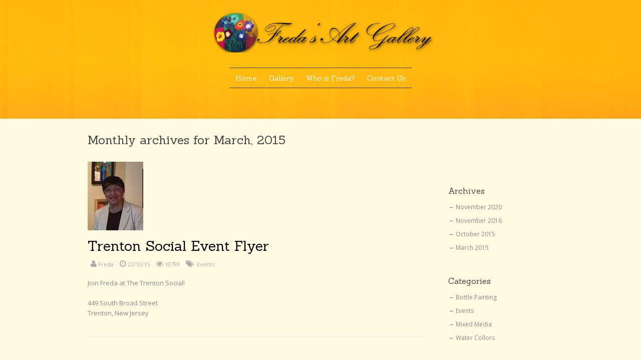

--- FILE ---
content_type: text/html; charset=UTF-8
request_url: https://fredasartgallery.com/2015/03/
body_size: 10082
content:
<!DOCTYPE html>
<html lang="en-US">
<!--[if IE 8 ]><html class="ie ie8" lang="en"> <![endif]-->
<!--[if gte IE 9 ]><html class="no-js ie9" lang="en"> <![endif]-->
<head>
<meta charset="UTF-8" /><title>Fredas Art Gallery  &raquo; 2015 &raquo; March</title>
<meta http-equiv="Content-Type" content="text/html; charset=UTF-8" />	<meta name="generator" content="WordPress 6.8.3" /><link rel="stylesheet" href="https://fredasartgallery.com/wp-content/themes/chemistry/style.css" type="text/css" media="screen" /><link rel="profile" href="http://gmpg.org/xfn/11" /><link rel="pingback" href="https://fredasartgallery.com/xmlrpc.php" />
<meta name="viewport" content="width=device-width, initial-scale=1, maximum-scale=1">
<link rel="profile" href="http://gmpg.org/xfn/11">
<link rel="pingback" href="https://fredasartgallery.com/xmlrpc.php">
<link rel="shortcut icon" href="#" type="image/x-icon" /><link rel="apple-touch-icon" href="images/apple-touch-icon.png"><link rel="apple-touch-icon" sizes="72x72" href="images/apple-touch-icon-72x72.png"><link rel="apple-touch-icon" sizes="114x114" href="images/apple-touch-icon-114x114.png">
<script>window.message="Your message has been sent sucessfully!";</script><meta name='robots' content='max-image-preview:large' />
	<style>img:is([sizes="auto" i], [sizes^="auto," i]) { contain-intrinsic-size: 3000px 1500px }</style>
	<link rel='dns-prefetch' href='//maps.googleapis.com' />
<link rel='dns-prefetch' href='//stats.wp.com' />
<link rel='dns-prefetch' href='//maxcdn.bootstrapcdn.com' />
<link rel='dns-prefetch' href='//fonts.googleapis.com' />
<link rel='dns-prefetch' href='//v0.wordpress.com' />
<link rel='preconnect' href='//i0.wp.com' />
<link rel="alternate" type="application/rss+xml" title="Fredas Art Gallery &raquo; Feed" href="https://fredasartgallery.com/feed/" />
<link rel="alternate" type="application/rss+xml" title="Fredas Art Gallery &raquo; Comments Feed" href="https://fredasartgallery.com/comments/feed/" />
<script type="text/javascript">
/* <![CDATA[ */
window._wpemojiSettings = {"baseUrl":"https:\/\/s.w.org\/images\/core\/emoji\/16.0.1\/72x72\/","ext":".png","svgUrl":"https:\/\/s.w.org\/images\/core\/emoji\/16.0.1\/svg\/","svgExt":".svg","source":{"concatemoji":"https:\/\/fredasartgallery.com\/wp-includes\/js\/wp-emoji-release.min.js?ver=6.8.3"}};
/*! This file is auto-generated */
!function(s,n){var o,i,e;function c(e){try{var t={supportTests:e,timestamp:(new Date).valueOf()};sessionStorage.setItem(o,JSON.stringify(t))}catch(e){}}function p(e,t,n){e.clearRect(0,0,e.canvas.width,e.canvas.height),e.fillText(t,0,0);var t=new Uint32Array(e.getImageData(0,0,e.canvas.width,e.canvas.height).data),a=(e.clearRect(0,0,e.canvas.width,e.canvas.height),e.fillText(n,0,0),new Uint32Array(e.getImageData(0,0,e.canvas.width,e.canvas.height).data));return t.every(function(e,t){return e===a[t]})}function u(e,t){e.clearRect(0,0,e.canvas.width,e.canvas.height),e.fillText(t,0,0);for(var n=e.getImageData(16,16,1,1),a=0;a<n.data.length;a++)if(0!==n.data[a])return!1;return!0}function f(e,t,n,a){switch(t){case"flag":return n(e,"\ud83c\udff3\ufe0f\u200d\u26a7\ufe0f","\ud83c\udff3\ufe0f\u200b\u26a7\ufe0f")?!1:!n(e,"\ud83c\udde8\ud83c\uddf6","\ud83c\udde8\u200b\ud83c\uddf6")&&!n(e,"\ud83c\udff4\udb40\udc67\udb40\udc62\udb40\udc65\udb40\udc6e\udb40\udc67\udb40\udc7f","\ud83c\udff4\u200b\udb40\udc67\u200b\udb40\udc62\u200b\udb40\udc65\u200b\udb40\udc6e\u200b\udb40\udc67\u200b\udb40\udc7f");case"emoji":return!a(e,"\ud83e\udedf")}return!1}function g(e,t,n,a){var r="undefined"!=typeof WorkerGlobalScope&&self instanceof WorkerGlobalScope?new OffscreenCanvas(300,150):s.createElement("canvas"),o=r.getContext("2d",{willReadFrequently:!0}),i=(o.textBaseline="top",o.font="600 32px Arial",{});return e.forEach(function(e){i[e]=t(o,e,n,a)}),i}function t(e){var t=s.createElement("script");t.src=e,t.defer=!0,s.head.appendChild(t)}"undefined"!=typeof Promise&&(o="wpEmojiSettingsSupports",i=["flag","emoji"],n.supports={everything:!0,everythingExceptFlag:!0},e=new Promise(function(e){s.addEventListener("DOMContentLoaded",e,{once:!0})}),new Promise(function(t){var n=function(){try{var e=JSON.parse(sessionStorage.getItem(o));if("object"==typeof e&&"number"==typeof e.timestamp&&(new Date).valueOf()<e.timestamp+604800&&"object"==typeof e.supportTests)return e.supportTests}catch(e){}return null}();if(!n){if("undefined"!=typeof Worker&&"undefined"!=typeof OffscreenCanvas&&"undefined"!=typeof URL&&URL.createObjectURL&&"undefined"!=typeof Blob)try{var e="postMessage("+g.toString()+"("+[JSON.stringify(i),f.toString(),p.toString(),u.toString()].join(",")+"));",a=new Blob([e],{type:"text/javascript"}),r=new Worker(URL.createObjectURL(a),{name:"wpTestEmojiSupports"});return void(r.onmessage=function(e){c(n=e.data),r.terminate(),t(n)})}catch(e){}c(n=g(i,f,p,u))}t(n)}).then(function(e){for(var t in e)n.supports[t]=e[t],n.supports.everything=n.supports.everything&&n.supports[t],"flag"!==t&&(n.supports.everythingExceptFlag=n.supports.everythingExceptFlag&&n.supports[t]);n.supports.everythingExceptFlag=n.supports.everythingExceptFlag&&!n.supports.flag,n.DOMReady=!1,n.readyCallback=function(){n.DOMReady=!0}}).then(function(){return e}).then(function(){var e;n.supports.everything||(n.readyCallback(),(e=n.source||{}).concatemoji?t(e.concatemoji):e.wpemoji&&e.twemoji&&(t(e.twemoji),t(e.wpemoji)))}))}((window,document),window._wpemojiSettings);
/* ]]> */
</script>
<link rel='stylesheet' id='dashicons-css' href='https://fredasartgallery.com/wp-includes/css/dashicons.min.css?ver=6.8.3' type='text/css' media='all' />
<link rel='stylesheet' id='thickbox-css' href='https://fredasartgallery.com/wp-includes/js/thickbox/thickbox.css?ver=6.8.3' type='text/css' media='all' />
<style id='wp-emoji-styles-inline-css' type='text/css'>

	img.wp-smiley, img.emoji {
		display: inline !important;
		border: none !important;
		box-shadow: none !important;
		height: 1em !important;
		width: 1em !important;
		margin: 0 0.07em !important;
		vertical-align: -0.1em !important;
		background: none !important;
		padding: 0 !important;
	}
</style>
<link rel='stylesheet' id='wp-block-library-css' href='https://fredasartgallery.com/wp-includes/css/dist/block-library/style.min.css?ver=6.8.3' type='text/css' media='all' />
<style id='classic-theme-styles-inline-css' type='text/css'>
/*! This file is auto-generated */
.wp-block-button__link{color:#fff;background-color:#32373c;border-radius:9999px;box-shadow:none;text-decoration:none;padding:calc(.667em + 2px) calc(1.333em + 2px);font-size:1.125em}.wp-block-file__button{background:#32373c;color:#fff;text-decoration:none}
</style>
<link rel='stylesheet' id='mediaelement-css' href='https://fredasartgallery.com/wp-includes/js/mediaelement/mediaelementplayer-legacy.min.css?ver=4.2.17' type='text/css' media='all' />
<link rel='stylesheet' id='wp-mediaelement-css' href='https://fredasartgallery.com/wp-includes/js/mediaelement/wp-mediaelement.min.css?ver=6.8.3' type='text/css' media='all' />
<style id='jetpack-sharing-buttons-style-inline-css' type='text/css'>
.jetpack-sharing-buttons__services-list{display:flex;flex-direction:row;flex-wrap:wrap;gap:0;list-style-type:none;margin:5px;padding:0}.jetpack-sharing-buttons__services-list.has-small-icon-size{font-size:12px}.jetpack-sharing-buttons__services-list.has-normal-icon-size{font-size:16px}.jetpack-sharing-buttons__services-list.has-large-icon-size{font-size:24px}.jetpack-sharing-buttons__services-list.has-huge-icon-size{font-size:36px}@media print{.jetpack-sharing-buttons__services-list{display:none!important}}.editor-styles-wrapper .wp-block-jetpack-sharing-buttons{gap:0;padding-inline-start:0}ul.jetpack-sharing-buttons__services-list.has-background{padding:1.25em 2.375em}
</style>
<style id='global-styles-inline-css' type='text/css'>
:root{--wp--preset--aspect-ratio--square: 1;--wp--preset--aspect-ratio--4-3: 4/3;--wp--preset--aspect-ratio--3-4: 3/4;--wp--preset--aspect-ratio--3-2: 3/2;--wp--preset--aspect-ratio--2-3: 2/3;--wp--preset--aspect-ratio--16-9: 16/9;--wp--preset--aspect-ratio--9-16: 9/16;--wp--preset--color--black: #000000;--wp--preset--color--cyan-bluish-gray: #abb8c3;--wp--preset--color--white: #ffffff;--wp--preset--color--pale-pink: #f78da7;--wp--preset--color--vivid-red: #cf2e2e;--wp--preset--color--luminous-vivid-orange: #ff6900;--wp--preset--color--luminous-vivid-amber: #fcb900;--wp--preset--color--light-green-cyan: #7bdcb5;--wp--preset--color--vivid-green-cyan: #00d084;--wp--preset--color--pale-cyan-blue: #8ed1fc;--wp--preset--color--vivid-cyan-blue: #0693e3;--wp--preset--color--vivid-purple: #9b51e0;--wp--preset--gradient--vivid-cyan-blue-to-vivid-purple: linear-gradient(135deg,rgba(6,147,227,1) 0%,rgb(155,81,224) 100%);--wp--preset--gradient--light-green-cyan-to-vivid-green-cyan: linear-gradient(135deg,rgb(122,220,180) 0%,rgb(0,208,130) 100%);--wp--preset--gradient--luminous-vivid-amber-to-luminous-vivid-orange: linear-gradient(135deg,rgba(252,185,0,1) 0%,rgba(255,105,0,1) 100%);--wp--preset--gradient--luminous-vivid-orange-to-vivid-red: linear-gradient(135deg,rgba(255,105,0,1) 0%,rgb(207,46,46) 100%);--wp--preset--gradient--very-light-gray-to-cyan-bluish-gray: linear-gradient(135deg,rgb(238,238,238) 0%,rgb(169,184,195) 100%);--wp--preset--gradient--cool-to-warm-spectrum: linear-gradient(135deg,rgb(74,234,220) 0%,rgb(151,120,209) 20%,rgb(207,42,186) 40%,rgb(238,44,130) 60%,rgb(251,105,98) 80%,rgb(254,248,76) 100%);--wp--preset--gradient--blush-light-purple: linear-gradient(135deg,rgb(255,206,236) 0%,rgb(152,150,240) 100%);--wp--preset--gradient--blush-bordeaux: linear-gradient(135deg,rgb(254,205,165) 0%,rgb(254,45,45) 50%,rgb(107,0,62) 100%);--wp--preset--gradient--luminous-dusk: linear-gradient(135deg,rgb(255,203,112) 0%,rgb(199,81,192) 50%,rgb(65,88,208) 100%);--wp--preset--gradient--pale-ocean: linear-gradient(135deg,rgb(255,245,203) 0%,rgb(182,227,212) 50%,rgb(51,167,181) 100%);--wp--preset--gradient--electric-grass: linear-gradient(135deg,rgb(202,248,128) 0%,rgb(113,206,126) 100%);--wp--preset--gradient--midnight: linear-gradient(135deg,rgb(2,3,129) 0%,rgb(40,116,252) 100%);--wp--preset--font-size--small: 13px;--wp--preset--font-size--medium: 20px;--wp--preset--font-size--large: 36px;--wp--preset--font-size--x-large: 42px;--wp--preset--spacing--20: 0.44rem;--wp--preset--spacing--30: 0.67rem;--wp--preset--spacing--40: 1rem;--wp--preset--spacing--50: 1.5rem;--wp--preset--spacing--60: 2.25rem;--wp--preset--spacing--70: 3.38rem;--wp--preset--spacing--80: 5.06rem;--wp--preset--shadow--natural: 6px 6px 9px rgba(0, 0, 0, 0.2);--wp--preset--shadow--deep: 12px 12px 50px rgba(0, 0, 0, 0.4);--wp--preset--shadow--sharp: 6px 6px 0px rgba(0, 0, 0, 0.2);--wp--preset--shadow--outlined: 6px 6px 0px -3px rgba(255, 255, 255, 1), 6px 6px rgba(0, 0, 0, 1);--wp--preset--shadow--crisp: 6px 6px 0px rgba(0, 0, 0, 1);}:where(.is-layout-flex){gap: 0.5em;}:where(.is-layout-grid){gap: 0.5em;}body .is-layout-flex{display: flex;}.is-layout-flex{flex-wrap: wrap;align-items: center;}.is-layout-flex > :is(*, div){margin: 0;}body .is-layout-grid{display: grid;}.is-layout-grid > :is(*, div){margin: 0;}:where(.wp-block-columns.is-layout-flex){gap: 2em;}:where(.wp-block-columns.is-layout-grid){gap: 2em;}:where(.wp-block-post-template.is-layout-flex){gap: 1.25em;}:where(.wp-block-post-template.is-layout-grid){gap: 1.25em;}.has-black-color{color: var(--wp--preset--color--black) !important;}.has-cyan-bluish-gray-color{color: var(--wp--preset--color--cyan-bluish-gray) !important;}.has-white-color{color: var(--wp--preset--color--white) !important;}.has-pale-pink-color{color: var(--wp--preset--color--pale-pink) !important;}.has-vivid-red-color{color: var(--wp--preset--color--vivid-red) !important;}.has-luminous-vivid-orange-color{color: var(--wp--preset--color--luminous-vivid-orange) !important;}.has-luminous-vivid-amber-color{color: var(--wp--preset--color--luminous-vivid-amber) !important;}.has-light-green-cyan-color{color: var(--wp--preset--color--light-green-cyan) !important;}.has-vivid-green-cyan-color{color: var(--wp--preset--color--vivid-green-cyan) !important;}.has-pale-cyan-blue-color{color: var(--wp--preset--color--pale-cyan-blue) !important;}.has-vivid-cyan-blue-color{color: var(--wp--preset--color--vivid-cyan-blue) !important;}.has-vivid-purple-color{color: var(--wp--preset--color--vivid-purple) !important;}.has-black-background-color{background-color: var(--wp--preset--color--black) !important;}.has-cyan-bluish-gray-background-color{background-color: var(--wp--preset--color--cyan-bluish-gray) !important;}.has-white-background-color{background-color: var(--wp--preset--color--white) !important;}.has-pale-pink-background-color{background-color: var(--wp--preset--color--pale-pink) !important;}.has-vivid-red-background-color{background-color: var(--wp--preset--color--vivid-red) !important;}.has-luminous-vivid-orange-background-color{background-color: var(--wp--preset--color--luminous-vivid-orange) !important;}.has-luminous-vivid-amber-background-color{background-color: var(--wp--preset--color--luminous-vivid-amber) !important;}.has-light-green-cyan-background-color{background-color: var(--wp--preset--color--light-green-cyan) !important;}.has-vivid-green-cyan-background-color{background-color: var(--wp--preset--color--vivid-green-cyan) !important;}.has-pale-cyan-blue-background-color{background-color: var(--wp--preset--color--pale-cyan-blue) !important;}.has-vivid-cyan-blue-background-color{background-color: var(--wp--preset--color--vivid-cyan-blue) !important;}.has-vivid-purple-background-color{background-color: var(--wp--preset--color--vivid-purple) !important;}.has-black-border-color{border-color: var(--wp--preset--color--black) !important;}.has-cyan-bluish-gray-border-color{border-color: var(--wp--preset--color--cyan-bluish-gray) !important;}.has-white-border-color{border-color: var(--wp--preset--color--white) !important;}.has-pale-pink-border-color{border-color: var(--wp--preset--color--pale-pink) !important;}.has-vivid-red-border-color{border-color: var(--wp--preset--color--vivid-red) !important;}.has-luminous-vivid-orange-border-color{border-color: var(--wp--preset--color--luminous-vivid-orange) !important;}.has-luminous-vivid-amber-border-color{border-color: var(--wp--preset--color--luminous-vivid-amber) !important;}.has-light-green-cyan-border-color{border-color: var(--wp--preset--color--light-green-cyan) !important;}.has-vivid-green-cyan-border-color{border-color: var(--wp--preset--color--vivid-green-cyan) !important;}.has-pale-cyan-blue-border-color{border-color: var(--wp--preset--color--pale-cyan-blue) !important;}.has-vivid-cyan-blue-border-color{border-color: var(--wp--preset--color--vivid-cyan-blue) !important;}.has-vivid-purple-border-color{border-color: var(--wp--preset--color--vivid-purple) !important;}.has-vivid-cyan-blue-to-vivid-purple-gradient-background{background: var(--wp--preset--gradient--vivid-cyan-blue-to-vivid-purple) !important;}.has-light-green-cyan-to-vivid-green-cyan-gradient-background{background: var(--wp--preset--gradient--light-green-cyan-to-vivid-green-cyan) !important;}.has-luminous-vivid-amber-to-luminous-vivid-orange-gradient-background{background: var(--wp--preset--gradient--luminous-vivid-amber-to-luminous-vivid-orange) !important;}.has-luminous-vivid-orange-to-vivid-red-gradient-background{background: var(--wp--preset--gradient--luminous-vivid-orange-to-vivid-red) !important;}.has-very-light-gray-to-cyan-bluish-gray-gradient-background{background: var(--wp--preset--gradient--very-light-gray-to-cyan-bluish-gray) !important;}.has-cool-to-warm-spectrum-gradient-background{background: var(--wp--preset--gradient--cool-to-warm-spectrum) !important;}.has-blush-light-purple-gradient-background{background: var(--wp--preset--gradient--blush-light-purple) !important;}.has-blush-bordeaux-gradient-background{background: var(--wp--preset--gradient--blush-bordeaux) !important;}.has-luminous-dusk-gradient-background{background: var(--wp--preset--gradient--luminous-dusk) !important;}.has-pale-ocean-gradient-background{background: var(--wp--preset--gradient--pale-ocean) !important;}.has-electric-grass-gradient-background{background: var(--wp--preset--gradient--electric-grass) !important;}.has-midnight-gradient-background{background: var(--wp--preset--gradient--midnight) !important;}.has-small-font-size{font-size: var(--wp--preset--font-size--small) !important;}.has-medium-font-size{font-size: var(--wp--preset--font-size--medium) !important;}.has-large-font-size{font-size: var(--wp--preset--font-size--large) !important;}.has-x-large-font-size{font-size: var(--wp--preset--font-size--x-large) !important;}
:where(.wp-block-post-template.is-layout-flex){gap: 1.25em;}:where(.wp-block-post-template.is-layout-grid){gap: 1.25em;}
:where(.wp-block-columns.is-layout-flex){gap: 2em;}:where(.wp-block-columns.is-layout-grid){gap: 2em;}
:root :where(.wp-block-pullquote){font-size: 1.5em;line-height: 1.6;}
</style>
<link rel='stylesheet' id='gallery-all-css-css' href='https://fredasartgallery.com/wp-content/plugins/gallery-images/style/gallery-all.css?ver=6.8.3' type='text/css' media='all' />
<link rel='stylesheet' id='style2-os-css-css' href='https://fredasartgallery.com/wp-content/plugins/gallery-images/style/style2-os.css?ver=6.8.3' type='text/css' media='all' />
<link rel='stylesheet' id='lightbox-css-css' href='https://fredasartgallery.com/wp-content/plugins/gallery-images/style/lightbox.css?ver=6.8.3' type='text/css' media='all' />
<link rel='stylesheet' id='rs-plugin-settings-css' href='https://fredasartgallery.com/wp-content/plugins/revslider/rs-plugin/css/settings.css?rev=4.2.1&#038;ver=6.8.3' type='text/css' media='all' />
<style id='rs-plugin-settings-inline-css' type='text/css'>
.tp-caption a {
color:#ff7302;
text-shadow:none;
-webkit-transition:all 0.2s ease-out;
-moz-transition:all 0.2s ease-out;
-o-transition:all 0.2s ease-out;
-ms-transition:all 0.2s ease-out;
}

.tp-caption a:hover {
color:#ffa902;
}

.lt-ie9 .tp-caption.very_large_text_league {
position:absolute;
color:#fff;
text-shadow:0px 2px 5px rgba(0, 0, 0, 0.5);
font-weight:normal;
font-size:80px;
line-height:68px;
margin:0px;
border-width:0px;
border-style:none;
white-space:nowrap;
letter-spacing:1px;
font-family:"LeagueGothicRegular","Helvetica Neue",Helvetica,Arial,Sans-Serif;
background:#000;
padding-top:3px;
}
</style>
<link rel='stylesheet' id='rs-captions-css' href='https://fredasartgallery.com/wp-content/plugins/revslider/rs-plugin/css/dynamic-captions.css?rev=4.2.1&#038;ver=6.8.3' type='text/css' media='all' />
<link rel='stylesheet' id='cff-css' href='https://fredasartgallery.com/wp-content/plugins/custom-facebook-feed/assets/css/cff-style.min.css?ver=4.3.4' type='text/css' media='all' />
<link rel='stylesheet' id='sb-font-awesome-css' href='https://maxcdn.bootstrapcdn.com/font-awesome/4.7.0/css/font-awesome.min.css?ver=6.8.3' type='text/css' media='all' />
<link rel='stylesheet' id='chemistry-bootstrap-css' href='https://fredasartgallery.com/wp-content/themes/chemistry/css/bootstrap.css?ver=6.8.3' type='text/css' media='all' />
<link rel='stylesheet' id='chemistry-style-css' href='https://fredasartgallery.com/wp-content/themes/chemistry/style.css?ver=6.8.3' type='text/css' media='all' />
<link rel='stylesheet' id='chemistry-custom-styles-css' href='https://fredasartgallery.com/wp-content/themes/chemistry/css/style.css?ver=6.8.3' type='text/css' media='all' />
<link rel='stylesheet' id='chemistry-slickNav-css' href='https://fredasartgallery.com/wp-content/themes/chemistry/scripts/slickNav/slicknav.css?ver=6.8.3' type='text/css' media='all' />
<link rel='stylesheet' id='chemistry-sanchez-css' href='http://fonts.googleapis.com/css?family=Sanchez%3A400%2C400italic&#038;ver=6.8.3' type='text/css' media='all' />
<link rel='stylesheet' id='chemistry-open-css' href='http://fonts.googleapis.com/css?family=Open+Sans%3A400%2C400italic%2C600%2C700%2C600italic%2C700italic%2C800%2C800italic%2C300italic%2C300&#038;ver=6.8.3' type='text/css' media='all' />
<link rel='stylesheet' id='chemistry-elements-css' href='https://fredasartgallery.com/wp-content/themes/chemistry/css/elements.css?ver=6.8.3' type='text/css' media='all' />
<link rel='stylesheet' id='chemistry-moon-css' href='https://fredasartgallery.com/wp-content/themes/chemistry/fonts/icomoon/iconmoon.css?ver=6.8.3' type='text/css' media='all' />
<link rel='stylesheet' id='chemistry-icons-css' href='https://fredasartgallery.com/wp-content/themes/chemistry/fonts/font-awesome/css/font-awesome.css?ver=6.8.3' type='text/css' media='all' />
<link rel='stylesheet' id='chemistry-flex-css' href='https://fredasartgallery.com/wp-content/themes/chemistry/scripts/flexslider/flexslider.css?ver=6.8.3' type='text/css' media='all' />
<link rel='stylesheet' id='chemistry-owl-css' href='https://fredasartgallery.com/wp-content/themes/chemistry/scripts/owl-carousel/owl.carousel.css?ver=6.8.3' type='text/css' media='all' />
<link rel='stylesheet' id='chemistry-owl-theme-css' href='https://fredasartgallery.com/wp-content/themes/chemistry/scripts/owl-carousel/owl.theme.css?ver=6.8.3' type='text/css' media='all' />
<link rel='stylesheet' id='chemistry-isotope-css' href='https://fredasartgallery.com/wp-content/themes/chemistry/css/isotope.css?ver=6.8.3' type='text/css' media='all' />
<link rel='stylesheet' id='chemistry-fancy-css' href='https://fredasartgallery.com/wp-content/themes/chemistry/scripts/fancybox/jquery.fancybox.css?ver=6.8.3' type='text/css' media='all' />
<link rel='stylesheet' id='jetpack-subscriptions-css' href='https://fredasartgallery.com/wp-content/plugins/jetpack/_inc/build/subscriptions/subscriptions.min.css?ver=15.4' type='text/css' media='all' />
<link rel='stylesheet' id='js_composer_front-css' href='https://fredasartgallery.com/wp-content/plugins/js_composer/assets/css/js_composer.min.css?ver=4.12.1' type='text/css' media='all' />
<script type="text/javascript" src="https://fredasartgallery.com/wp-includes/js/jquery/jquery.min.js?ver=3.7.1" id="jquery-core-js"></script>
<script type="text/javascript" src="https://fredasartgallery.com/wp-includes/js/jquery/jquery-migrate.min.js?ver=3.4.1" id="jquery-migrate-js"></script>
<script type="text/javascript" src="https://fredasartgallery.com/wp-content/plugins/revslider/rs-plugin/js/jquery.themepunch.plugins.min.js?rev=4.2.1&amp;ver=6.8.3" id="themepunchtools-js"></script>
<script type="text/javascript" src="https://fredasartgallery.com/wp-content/plugins/revslider/rs-plugin/js/jquery.themepunch.revolution.min.js?rev=4.2.1&amp;ver=6.8.3" id="revslider-jquery.themepunch.revolution.min-js"></script>
<script type="text/javascript" src="https://fredasartgallery.com/wp-content/themes/chemistry/scripts/owl-carousel/owl.carousel.js?ver=6.8.3" id="chemistry-owl-js"></script>
<script type="text/javascript" src="https://maps.googleapis.com/maps/api/js?v=3.exp&amp;sensor=false&amp;ver=6.8.3" id="chemistry-map3-js"></script>
<link rel="https://api.w.org/" href="https://fredasartgallery.com/wp-json/" /><link rel="EditURI" type="application/rsd+xml" title="RSD" href="https://fredasartgallery.com/xmlrpc.php?rsd" />
<meta name="generator" content="WordPress 6.8.3" />
	<style>img#wpstats{display:none}</style>
		
 

<style  type="text/css">


/* start body */
body{
background-color: #;
background-repeat:  ;
background-position: ;
background-size: ; 

}/* end body */

	
.top-wrap {background: #211810 url(https://fredasartgallery.com/wp-content/uploads/2015/05/yellowgoldBG.jpg) no-repeat center top;-webkit-background-size: cover;
      -moz-background-size: cover;
      -o-background-size: cover;
      background-size: cover;}


/* THEME  MAIN COLOR*/
#cssmenu a.active-link,#cssmenu li.current-menu-item a,#cssmenu li.current-menu-ancestor a,#cssmenu li a:hover,#cssmenu ul li:hover a,.colored,
.services .service-content:hover h4,.services .service-content:hover p,.colored-text,.social li a,.p-item-inner .overlay-wrap i:hover,.home-blog-inner a:hover
.home-blog-content:hover h4,.home-blog-content:hover p,.quote-info,.plan-price,.dropcap-color,.blockquote,.icon-colored,
#recentcomments li:hover,#recentcomments li:hover a,.side-widget ul li a:hover,.side-widget ul li a:hover span,.post-thumb .overlay-wrap i:hover,
.comment-meta em a,.team-info h6,.team-social ul li a,.small-img-overlay i,.single-portfolio-page .small-img-overlay i.fa:hover,.icon-404,.quote-paging li h6,
.quote-author h6,.home-blog-overlay a:hover i.fa-link
{color:#e96546 ;} 

.slicknav_nav a, .slicknav_nav .slicknav_item {    border-bottom: 1px solid #e96546;}
.slicknav_nav ul {   background: none repeat scroll 0 0 #e96546;}

::selection{background:#e96546;color:#fff;} 
::-moz-selection{background:#e96546 ;color:#fff;} 

#cssmenu li li,h2.welcome .highlight-text,.highlight-text,footer,.footer-copy,.services-popup,.home-blog-inner .home-blog-overlay,
.quote2-content:hover .quote-info,.home-slider2-inner .overlay-wrap1,.slider2-info,.pricing-popular,.dropcap-color-square,.dropcap-color-circle, 
.blockquote-colored,.page-nav ul .active a,.page-nav ul li a:hover,.wpb_tabs ul .ui-state-active a,#recentcomments li:hover:before,.tagcloud a:hover,
.quote-post,.post-thumb .overlay-wrap,.contact-form .row  input:focus,.contact-form textarea:focus,.team-social,.modal-content,.services-popup,
.home-blog .quote-post:hover ,.panel-body
{background:#e96546 ;} 

/* TO ADD */
.flvsubmit{background:#e96546 ;} 
.s-prev:hover,.s-next:hover {	background-color: #e96546;	border-color: #e96546;	color: #fff !important;}
#chemistry_submit{background:#e96546 ;} 
#home-projects .owl-prev:hover,#home-projects .owl-next:hover,.home-quotes .flex-prev:hover,.home-quotes .flex-next:hover,#home-projects2 .owl-prev:hover,#home-projects2 .owl-next:hover,#home-projects3 .owl-prev:hover,#home-projects3 .owl-next:hover {background-color: #e96546 !important;	border-color: #e96546;}
a:hover,a:focus{color:#e96546;}

.panel-heading .accordion-toggle {background: #e96546;border: 1px solid #e96546;}
.folio-filter li a.selected {background:  #e96546;border: 1px solid  #e96546;}
.folio-filter li a:hover {background:#e96546;border:1px solid #e96546;}

.p-item-inner .overlay-wrap,.team-social,.home-slider2-inner .overlay-wrap1,.home-blog-inner .home-blog-overlay,.post-thumb .overlay-wrap,.single-portfolio-page .small-img-overlay{background:rgba(233,101,70, 0.9) ;} 

.orange-tooltip + .tooltip > .tooltip-inner{background-color:#e96546 ;} 



#cssmenu li li {border-left:2px solid #e96546;}
.tagcloud a:hover {	border: 1px solid #e96546;}
.quote-post:hover {	border-bottom: 1px solid #e96546;	border-top: 1px solid #e96546;}
.quote-post {	border-bottom: 1px solid #e96546;border-top: 1px solid #e96546;}
.tooltip.top .tooltip-arrow {	border-top: 5px solid #e96546;}
.contact-form .row  input:focus,.contact-form textarea:focus {	border: 1px solid #e96546;}
.small-img-overlay i {	border: 2px solid #e96546;}
.wpb_tab {background: none repeat scroll 0 0 #e96546 !important;}
.footer-copy .container {	border-top: 1px solid #fff;opacity:0.5}
.pricing-popular,.page-nav ul .active a,.page-nav ul li a:hover,.wpb_tabs ul .ui-state-active a,#recentcomments li:hover:before {	border-color: #e96546;}
.blockquote {	border-left: 3px solid #e96546}
.service-content:hover .icon-surround-1 span, .service-content:hover .ico1 span,.service-content:hover .ico2 span,.service-content:hover .ico3 span,.service-content:hover .ico4 span {	background: #e96546;	border-color: #e96546;}
.service-content:hover .icon-surround-1, .service-content:hover .ico1,.service-content:hover .ico2,.service-content:hover .ico3,.service-content:hover .ico4,.service-content:hover .ico5,.service-content:hover .ico6 ,.service-content:hover .icon-surround, .services4 .service-content:hover .ico1,.services4 .service-content:hover .ico2,.services4 .service-content:hover .ico3,.services4 .service-content:hover .ico4,.services4 .service-content:hover .ico5,.services4 .service-content:hover .ico6 {background-color: #e96546;	border-color: #e96546;}

	
</style>


<script type="text/javascript"> window.theme_url = "https://fredasartgallery.com/wp-content/themes/chemistry/";var $j = jQuery.noConflict();</script><meta name="generator" content="Powered by Visual Composer - drag and drop page builder for WordPress."/>
<!--[if lte IE 9]><link rel="stylesheet" type="text/css" href="https://fredasartgallery.com/wp-content/plugins/js_composer/assets/css/vc_lte_ie9.min.css" media="screen"><![endif]--><!--[if IE  8]><link rel="stylesheet" type="text/css" href="https://fredasartgallery.com/wp-content/plugins/js_composer/assets/css/vc-ie8.min.css" media="screen"><![endif]-->
<!-- Jetpack Open Graph Tags -->
<meta property="og:type" content="website" />
<meta property="og:title" content="March 2015 &#8211; Fredas Art Gallery" />
<meta property="og:site_name" content="Fredas Art Gallery" />
<meta property="og:image" content="https://s0.wp.com/i/blank.jpg" />
<meta property="og:image:width" content="200" />
<meta property="og:image:height" content="200" />
<meta property="og:image:alt" content="" />
<meta property="og:locale" content="en_US" />

<!-- End Jetpack Open Graph Tags -->
		<style type="text/css" id="wp-custom-css">
			/*
Welcome to Custom CSS!

To learn how this works, see http://wp.me/PEmnE-Bt

*/
body {
	background-color: #FEFAE1;
}

/* unvisited link */
a:link {
	color: #000000;
}

/* visited link */
a:visited {
	color: #000000;
}

/* mouse over link */
a:hover {
	color: #0000FF;
}

/* selected link */
a:active {
	color: #0000FF;
}		</style>
		<noscript><style type="text/css"> .wpb_animate_when_almost_visible { opacity: 1; }</style></noscript></head>
<body id="pages" class="archive date wp-theme-chemistry wpb-js-composer js-comp-ver-4.12.1 vc_responsive">
<div class="body ">
 
 	<div class="top-wrap">
		<div class="overlay-bg"></div>
		
		<!-- Header -->
		<header>
			<div class="container">
				<div class="col-md-12">
<!-- Logo -->					
  <h1 class="logo"> <a href="https://fredasartgallery.com"><img class="img-responsive" alt="Fredas Art Gallery" src="https://fredasartgallery.com/wp-content/uploads/2015/05/fredasartgallery_logo.png"  width="450"   height="80"   /></a></h1>

<!-- Nav Menu -->
<div id='cssmenu'>
		<ul id="menu-main_menu" class="sf-menu"><li class=" first-list-item  menu-item menu-item-type-post_type menu-item-object-page menu-item-home"><a class=""  href="https://fredasartgallery.com/"><span>Home</span></a></li>
<li class=" first-list-item  menu-item menu-item-type-post_type menu-item-object-page menu-item-has-children"><a class=""  href="https://fredasartgallery.com/gallery/"><span>Gallery</span></a>
<ul class="level-2 menu-odd ">
	<li class="  menu-item menu-item-type-post_type menu-item-object-page"><a class=""  href="https://fredasartgallery.com/gallery/to-the-left-series/"><span>To The Left Series</span></a></li>
	<li class="  menu-item menu-item-type-post_type menu-item-object-page"><a class=""  href="https://fredasartgallery.com/gallery/colorful-expressions/"><span>Colorful Expressions</span></a></li>
	<li class="  menu-item menu-item-type-post_type menu-item-object-page"><a class=""  href="https://fredasartgallery.com/gallery/floral-paintings/"><span>Freda's Florals</span></a></li>
	<li class="  menu-item menu-item-type-post_type menu-item-object-page"><a class=""  href="https://fredasartgallery.com/gallery/people-and-places/"><span>Freda's Impressions</span></a></li>
	<li class="  menu-item menu-item-type-post_type menu-item-object-page"><a class=""  href="https://fredasartgallery.com/gallery/fredas-landscapes/"><span>Freda's Landscapes</span></a></li>
	<li class="  menu-item menu-item-type-post_type menu-item-object-page"><a class=""  href="https://fredasartgallery.com/gallery/fredas-still-life/"><span>Freda's Still Life</span></a></li>
	<li class="  menu-item menu-item-type-post_type menu-item-object-page"><a class=""  href="https://fredasartgallery.com/gallery/mixed-media/"><span>Mixed Media</span></a></li>
	<li class="  menu-item menu-item-type-post_type menu-item-object-page"><a class=""  href="https://fredasartgallery.com/gallery/fredas-watercolors/"><span>Freda's Watercolors</span></a></li>
</ul>
</li>
<li class=" first-list-item  menu-item menu-item-type-post_type menu-item-object-page"><a class=""  href="https://fredasartgallery.com/who-is-freda/"><span>Who is Freda?</span></a></li>
<li class=" first-list-item  menu-item menu-item-type-post_type menu-item-object-page"><a class=""  href="https://fredasartgallery.com/contact-us/"><span>Contact Us</span></a></li>
</ul></div>
				</div>
			</div>
		</header>
				<!-- Header -->
	</div>
	<div class="space30"></div>
	<!-- Main content -->
	<div class="page-wrap container">





       	
		
		<h3>Monthly archives for March, 2015</h3>
			<div class="space30"></div>
		
	   <!-- 
      /*
      |**************************************************************************
      |  Blog
      |  
      |**************************************************************************
      |
      | 
      |
      */
   -->

		<div class="col-md-12 no-padding columns">
			<div class="row">
			
	
 		
	<div class="col-md-9 blogpost">
	
	
										<article id="post-26"  class="post-26 post type-post status-publish format-standard has-post-thumbnail hentry category-events" >
				<div class="post-thumb"><img width="111" height="137" src="https://fredasartgallery.com/wp-content/uploads/2015/05/Freda.jpg" class="img-responsive wp-post-image" alt="Trenton Social Event Flyer" decoding="async" data-attachment-id="70" data-permalink="https://fredasartgallery.com/?attachment_id=70" data-orig-file="https://i0.wp.com/fredasartgallery.com/wp-content/uploads/2015/05/Freda.jpg?fit=111%2C137&amp;ssl=1" data-orig-size="111,137" data-comments-opened="1" data-image-meta="{&quot;aperture&quot;:&quot;0&quot;,&quot;credit&quot;:&quot;&quot;,&quot;camera&quot;:&quot;&quot;,&quot;caption&quot;:&quot;&quot;,&quot;created_timestamp&quot;:&quot;0&quot;,&quot;copyright&quot;:&quot;&quot;,&quot;focal_length&quot;:&quot;0&quot;,&quot;iso&quot;:&quot;0&quot;,&quot;shutter_speed&quot;:&quot;0&quot;,&quot;title&quot;:&quot;&quot;,&quot;orientation&quot;:&quot;0&quot;}" data-image-title="Freda Williams" data-image-description="&lt;p&gt;Headshot of Freda&lt;/p&gt;
" data-image-caption="&lt;p&gt;Freda Williams&lt;/p&gt;
" data-medium-file="https://i0.wp.com/fredasartgallery.com/wp-content/uploads/2015/05/Freda.jpg?fit=111%2C137&amp;ssl=1" data-large-file="https://i0.wp.com/fredasartgallery.com/wp-content/uploads/2015/05/Freda.jpg?fit=111%2C137&amp;ssl=1" /><div class="overlay-wrap">
		<div class="overlay">
		<div class="overlay-inner">
	<a href="https://fredasartgallery.com/2015/03/test-new-gallery/"><i class="fa fa-plus"></i></a>
			</div>
			</div>
			</div>
		</div>				
<h3><a href="https://fredasartgallery.com/2015/03/test-new-gallery/">Trenton Social Event Flyer</a></h3>
	<div class="blog-meta">
				<span><i class="fa fa-user"></i><a class="url fn n" href="https://fredasartgallery.com/author/freda/" title="View all posts by Freda">Freda</a></span>	

			<a href="https://fredasartgallery.com/2015/03/test-new-gallery/" title="11:36 pm" rel="bookmark"><span><i class="fa fa-clock-o"></i><time class="updated" datetime="2015-10-22T22:11:24-04:00">22/10/15</time></span></a> 	  
  
    	<span><i class="fa fa-eye"></i>10799</span>
				
					<span><i class="fa fa-tags"></i> <a href="https://fredasartgallery.com/category/events/" rel="category tag">Events</a></span>			</div>
     		<p><div class="vc_row wpb_row vc_row-fluid"><div class="wpb_column vc_column_container vc_col-sm-12"><div class="vc_column-inner "><div class="wpb_wrapper">
	<div class="wpb_text_column wpb_content_element ">
		<div class="wpb_wrapper">
			<p>Join Freda at The Trenton Social!</p>
<p>449 South Broad Street<br />
Trenton, New Jersey</p>

		</div>
	</div>
</div></div></div></div><div class="vc_row wpb_row vc_row-fluid"><div class="wpb_column vc_column_container vc_col-sm-12"><div class="vc_column-inner "><div class="wpb_wrapper"><div class="vc_separator wpb_content_element vc_separator_align_center vc_sep_width_100 vc_sep_pos_align_center vc_separator_no_text vc_sep_color_grey"><span class="vc_sep_holder vc_sep_holder_l"><span  class="vc_sep_line"></span></span><span class="vc_sep_holder vc_sep_holder_r"><span  class="vc_sep_line"></span></span>
</div></div></div></div></div><div class="vc_row wpb_row vc_row-fluid"><div class="wpb_column vc_column_container vc_col-sm-12"><div class="vc_column-inner "><div class="wpb_wrapper">
	<div class="wpb_single_image wpb_content_element vc_align_&quot;center&quot;">
		<h2 class="wpb_heading wpb_singleimage_heading">&quot;April</h2>
		<figure class="wpb_wrapper vc_figure">
			<div class="vc_single_image-wrapper &quot;vc_box_shadow&quot;  vc_box_border_grey"></div>
		</figure>
	</div>
</div></div></div></div><br/></p>    
               
              
              
              
              
				

	
	 
              


				</article>
				
						
				
		
	
	
	<div class="row page-nav"><div class="col-md-6"><ul></ul></div><div class='col-md-6'><p>Page 1 of 1</p></div></div></div>	

 	<aside class="col-md-3"><div class="space50"></div><div id="archives-2" class="widget widget_archive side-widget"><h5>Archives</h5>
			<ul>
					<li><a href='https://fredasartgallery.com/2020/11/'>November 2020</a></li>
	<li><a href='https://fredasartgallery.com/2016/11/'>November 2016</a></li>
	<li><a href='https://fredasartgallery.com/2015/10/'>October 2015</a></li>
	<li><a href='https://fredasartgallery.com/2015/03/' aria-current="page">March 2015</a></li>
			</ul>

			</div><div class="space50"></div><div id="categories-2" class="widget widget_categories side-widget"><h5>Categories</h5>
			<ul>
					<li class="cat-item cat-item-9"><a href="https://fredasartgallery.com/category/bottle-painting/">Bottle Painting</a>
</li>
	<li class="cat-item cat-item-8"><a href="https://fredasartgallery.com/category/events/">Events</a>
</li>
	<li class="cat-item cat-item-10"><a href="https://fredasartgallery.com/category/mixed-media/">Mixed Media</a>
</li>
	<li class="cat-item cat-item-3"><a href="https://fredasartgallery.com/category/water-collors/">Water Collors</a>
</li>
			</ul>

			</div></aside>
	

</div>	</div>	
	

	<!-- ##Footer Section ## -->
</div>
	<!-- Main content -->
	

            	<div class="footer-copy">
		<div class="container">
			<div class="col-md-12">
							<div class="textwidget"></br> <p align="center"><a href="https://fredasartgallery.com/">Home</a> | <a href="https://fredasartgallery.com/gallery/ ">Gallery</a>  |  <a href="https://fredasartgallery.com/who-is-freda/">Who is Freda?</a> |  <a href="https://fredasartgallery.com/contact-us/">Contact Us</a> | <a href="https://fredasartgallery.com/terms-of-service/">Terms of Service</a></p>
 <p align="center">Freda's Art Gallery &#169; 2015</p> </div>
					</div>
		</div>
	</div>
      	
</div>

<script type="speculationrules">
{"prefetch":[{"source":"document","where":{"and":[{"href_matches":"\/*"},{"not":{"href_matches":["\/wp-*.php","\/wp-admin\/*","\/wp-content\/uploads\/*","\/wp-content\/*","\/wp-content\/plugins\/*","\/wp-content\/themes\/chemistry\/*","\/*\\?(.+)"]}},{"not":{"selector_matches":"a[rel~=\"nofollow\"]"}},{"not":{"selector_matches":".no-prefetch, .no-prefetch a"}}]},"eagerness":"conservative"}]}
</script>
<!-- Custom Facebook Feed JS -->
<script type="text/javascript">var cffajaxurl = "https://fredasartgallery.com/wp-admin/admin-ajax.php";
var cfflinkhashtags = "true";
</script>
<script type="text/javascript" id="thickbox-js-extra">
/* <![CDATA[ */
var thickboxL10n = {"next":"Next >","prev":"< Prev","image":"Image","of":"of","close":"Close","noiframes":"This feature requires inline frames. You have iframes disabled or your browser does not support them.","loadingAnimation":"https:\/\/fredasartgallery.com\/wp-includes\/js\/thickbox\/loadingAnimation.gif"};
/* ]]> */
</script>
<script type="text/javascript" src="https://fredasartgallery.com/wp-includes/js/thickbox/thickbox.js?ver=3.1-20121105" id="thickbox-js"></script>
<script type="text/javascript" src="https://fredasartgallery.com/wp-includes/js/underscore.min.js?ver=1.13.7" id="underscore-js"></script>
<script type="text/javascript" src="https://fredasartgallery.com/wp-includes/js/shortcode.min.js?ver=6.8.3" id="shortcode-js"></script>
<script type="text/javascript" src="https://fredasartgallery.com/wp-admin/js/media-upload.min.js?ver=6.8.3" id="media-upload-js"></script>
<script type="text/javascript" src="https://fredasartgallery.com/wp-content/plugins/gallery-images/js/jquery.colorbox.js?ver=1.0.0" id="jquery.colorbox-js-js"></script>
<script type="text/javascript" src="https://fredasartgallery.com/wp-content/plugins/gallery-images/js/gallery-all.js?ver=1.0.0" id="gallery-all-js-js"></script>
<script type="text/javascript" src="https://fredasartgallery.com/wp-content/plugins/gallery-images/js/jquery.hugeitmicro.min.js?ver=1.0.0" id="hugeitmicro-min-js-js"></script>
<script type="text/javascript" src="https://fredasartgallery.com/wp-content/plugins/custom-facebook-feed/assets/js/cff-scripts.min.js?ver=4.3.4" id="cffscripts-js"></script>
<script type="text/javascript" src="https://fredasartgallery.com/wp-content/themes/chemistry/scripts/bootstrap.js?ver=6.8.3" id="chemistry-bootstrap-js"></script>
<script type="text/javascript" src="https://fredasartgallery.com/wp-content/themes/chemistry/scripts/slickNav/jquery.slicknav.min.js?ver=6.8.3" id="chemistry-slickNav-js"></script>
<script type="text/javascript" src="https://fredasartgallery.com/wp-content/themes/chemistry/scripts/jquery.isotope.min.js?ver=6.8.3" id="chemistry-isotope-js"></script>
<script type="text/javascript" src="https://fredasartgallery.com/wp-content/themes/chemistry/scripts/fancybox/jquery.fancybox.js?ver=6.8.3" id="chemistry-fancy-js"></script>
<script type="text/javascript" src="https://fredasartgallery.com/wp-content/themes/chemistry/scripts/jquery.waterwheelCarousel.js?ver=6.8.3" id="chemistry-carousel-js"></script>
<script type="text/javascript" src="https://fredasartgallery.com/wp-content/themes/chemistry/scripts/flexslider/jquery.flexslider-min.js?ver=6.8.3" id="chemistry-flex-js"></script>
<script type="text/javascript" src="https://fredasartgallery.com/wp-content/themes/chemistry/scripts/rlaccordion.js?ver=6.8.3" id="chemistry-rlaccordion-js"></script>
<script type="text/javascript" src="https://fredasartgallery.com/wp-content/themes/chemistry/scripts/main.js?ver=6.8.3" id="chemistry-custom-js"></script>
<script type="text/javascript" src="https://fredasartgallery.com/wp-content/themes/chemistry/scripts/jquery.gmap.min.js?ver=6.8.3" id="chemistry-gmap-js"></script>
<script type="text/javascript" src="https://fredasartgallery.com/wp-content/themes/chemistry/scripts/backstretch.js?ver=6.8.3" id="chemistry-backstretch-js"></script>
<script type="text/javascript" id="jetpack-stats-js-before">
/* <![CDATA[ */
_stq = window._stq || [];
_stq.push([ "view", {"v":"ext","blog":"92859169","post":"0","tz":"-5","srv":"fredasartgallery.com","arch_date":"2015/03","arch_results":"1","j":"1:15.4"} ]);
_stq.push([ "clickTrackerInit", "92859169", "0" ]);
/* ]]> */
</script>
<script type="text/javascript" src="https://stats.wp.com/e-202604.js" id="jetpack-stats-js" defer="defer" data-wp-strategy="defer"></script>
<script type="text/javascript" src="https://fredasartgallery.com/wp-content/plugins/js_composer/assets/js/dist/js_composer_front.min.js?ver=4.12.1" id="wpb_composer_front_js-js"></script>

</body>
</html>

--- FILE ---
content_type: text/css
request_url: https://fredasartgallery.com/wp-content/themes/chemistry/style.css
body_size: 2082
content:
/*
 Theme Name: Chemistry
 Theme URI: http://chemistrywp.beantownthemes.com/
 Description: Introducing Chemistry, a fun, fresh, clean & modern responsive template perfect for any business, artist, portfolio or shop website. Built on the powerful Bootstrap responsive framework, Chemistry looks great on any screen size. Multiple custom sliders, homage layouts, tons of portfolio options, and multiple shop templates, you’ll have a blast building your new website with Chemistry!
 Author: Fialovy & BeanTownDesign
 Author URI: http://themeforest.net/user/BeantownThemes
 Version: 1.1.7
 License: GNU General Public License
 Tags: fluid-layout, fixed-layout, translation-ready, microformats, rtl-language-support, dark, light, white, black, gray, one-column, two-columns, right-sidebar,  custom-background, custom-colors, custom-header, custom-menu, editor-style, featured-image-header, featured-images, full-width-template, microformats, post-formats, sticky-post, theme-options, translation-ready
 License URI: license.txt
 */

/* wordpress classes*/
.wp-caption{}
.wp-caption-text {}
.alignleft{float:left; margin-right:10px;}
.alignright{float:right; margin-left:10px;}
.aligncenter {margin:auto;text-align:center;}
.sticky {}
.bypostauthor {}
.gallery-caption {}

.flv_boxed{max-width:1170px;margin:0 auto;}

/* Sortable Portfolio */
.isotope-item {
  z-index: 2;
}

.isotope-hidden.isotope-item {
  pointer-events: none;
  z-index: 1;
}

.isotope,
.isotope .isotope-item {
  -webkit-transition-duration: 0.8s;
     -moz-transition-duration: 0.8s;
          transition-duration: 0.8s;
}

.isotope {
  -webkit-transition-property: height, width;
     -moz-transition-property: height, width;
          transition-property: height, width;
}

.isotope .isotope-item {
  -webkit-transition-property: -webkit-transform, opacity;
     -moz-transition-property:    -moz-transform, opacity;
          transition-property:         transform, opacity;
}

.Grid_latest .flv-sort{margin-bottom:40px}
.Grid_latest div.hidden_port{margin-bottom:0px}
.hidden_comments,.hidden_posts,.hidden_grid_posts,.hidden_shortcode,.hidden_port, li.hidden_port,.hide,.Grid_latest {	display:none;	height:0px;}


/* chemistry */

.flv_space{margin-bottom:30px;}
 img.attachment-team {height:auto}
footer.entry-meta{padding:0px;background:#ffffff;}
#chemistry_submit{font-size:11px;}
.comments-form-container{margin-bottom:60px;}
.comments-content ul{padding-left:0px;}


.payment_methods.methods li{list-style:none;}
.payment_methods.methods{padding-left:0px;}
.flv_vids{width:100%;height:350px}


.container.welcome{margin-bottom:60px;}

.widget_calendar {float: left; width:100%}
#wp-calendar {width: 100%; }
#wp-calendar caption { text-align: right; color: #333; font-size: 12px; margin-top: 10px; margin-bottom: 15px; }
#wp-calendar thead { font-size: 10px; }
#wp-calendar thead th { padding-bottom: 10px; text-align: center; }
#wp-calendar tbody { color: #aaa; }
#wp-calendar tbody td { background: #f5f5f5; border: 1px solid #fff; text-align: center; padding:5px;}
#wp-calendar tbody td:hover { background: #fff; }
#wp-calendar tbody .pad { background: none; }
#wp-calendar tfoot #next { font-size: 10px; text-transform: uppercase; text-align: right; }
#wp-calendar tfoot #prev { font-size: 10px; text-transform: uppercase; padding-top: 10px; }



/* #Demo Stylechooser Styles
================================================== */



#stylesBox { width:200px;   position:fixed; left:-200px; top:80px; z-index:999 !important; -webkit-transition: all 0.3s ease;
-moz-transition: all 0.3s ease;
-ms-transition: all 0.3s ease;
-o-transition: all 0.3s ease;
transition: all 0.3s ease;  color:#fff}
#stylesBox:hover {left:0px; -webkit-transition: all 0.3s ease;
-moz-transition: all 0.3s ease;
-ms-transition: all 0.3s ease;
-o-transition: all 0.3s ease;
transition: all 0.3s ease;}
a.contact {width:30px; height:88px; display:block; text-indent:-9999px; background:url(images/styles.jpg) 0 0 no-repeat; text-indent:-9999px; float:right; margin-right:-30px   }
.stylesBack {background:#202020; height:300px }

#stylesBox p {color:#fff; text-shadow: 0 0px 0 #FFFFFF !important; padding-left:10px; margin:0 0 2px 0; text-transform:uppercase; font-size:11px; padding-top:10px}

a.style1 {display:inline-block; width:25px; height:25px; text-indent:-9999px; background:#ea4128; margin:0 5px 0 10px}
a.style2 {display:inline-block; width:25px; height:25px; text-indent:-9999px; background:#3078A8; margin:0 5px}
a.style3 {display:inline-block; width:25px; height:25px; text-indent:-9999px; background:#90A830; margin:0 5px}

a.boxed1, a.boxed1:visited, a.boxed2, a.boxed2:visited {margin-left:10px; color:#fff}
a.boxed1:hover, a.boxed1:active, a.boxed1:focus, 
a.boxed2:hover, a.boxed2:active, a.boxed2:focus {color:#E96546 !important}


.pattern-links, .resetButton { margin-left:10px }
.pattern-links a { display:inline-block; width:25px; height:25px; text-indent:-9999px; margin:0 5px 5px 0  }

a.back1 {background:url(images/background/arches.png);}
a.back2 { background:url(images/background/checkered-pattern.png) #fff }
a.back3 { background:url(images/background/circles.png); }
a.back4 {background:url(images/background/cubes.png);}
a.back5 { background:url(images/background/diamonds.png); }
a.back6 { background:url(images/background/double-lined.png); }
a.back7 {background:url(images/background/grilled.png);}
a.back8 { background:url(images/background/groovepaper.png); }
a.back9 { background:url(images/background/old-wall.png); }
a.back10 {background:url(images/background/pinstripe.png);}
a.back11 { background:url(images/background/skin.png); }
a.back12 { background:url(images/background/small-dots.png); }
a.back13 {background:url(images/background/stucco.png);}
a.back14 { background:url(images/background/subtle-crosslines.png); }
a.back15 { background:url(images/background/wall.png); }
a.back16 {background:url(images/background/white-brick-wall.png);}
a.back17 { background:url(images/background/white-diamond.png); }
a.back18 { background:url(images/background/white-paperboard.png); }
a.back19 {background:url(images/background/wood.png);}
a.back20 {background:url(images/background/worn-dots.png);}

a.back21 {background:url(images/background/photography.png)}
a.back22 {background:url(images/background/geometry.png)}
a.back23 {background:url(images/background/skulls.png)}
a.back24 {background:url(images/background/tree_bark.png)}
a.back25 {background:url(images/background/brickwall.png)}


.full1, .full2, #resetButton {margin-left:10px}
#resetButton {font-size:11px; color:#CCC !important}
a.full1:focus, a.full1:hover, a.full2:focus, a.full2:hover, a#resetButton:hover { color:#fff }

.woo_sortable li.product{width:100% !important;}
.small-img li {margin:3px !important}


#cssmenu li li {
    position:relative
}

#cssmenu li li ul {
    display:none !important
}

#cssmenu li  li:hover ul {
    display:block !important;
    position: absolute;
    left:100%;
top:0%;
margin-top:0px
}


--- FILE ---
content_type: text/css
request_url: https://fredasartgallery.com/wp-content/themes/chemistry/style.css?ver=6.8.3
body_size: 2082
content:
/*
 Theme Name: Chemistry
 Theme URI: http://chemistrywp.beantownthemes.com/
 Description: Introducing Chemistry, a fun, fresh, clean & modern responsive template perfect for any business, artist, portfolio or shop website. Built on the powerful Bootstrap responsive framework, Chemistry looks great on any screen size. Multiple custom sliders, homage layouts, tons of portfolio options, and multiple shop templates, you’ll have a blast building your new website with Chemistry!
 Author: Fialovy & BeanTownDesign
 Author URI: http://themeforest.net/user/BeantownThemes
 Version: 1.1.7
 License: GNU General Public License
 Tags: fluid-layout, fixed-layout, translation-ready, microformats, rtl-language-support, dark, light, white, black, gray, one-column, two-columns, right-sidebar,  custom-background, custom-colors, custom-header, custom-menu, editor-style, featured-image-header, featured-images, full-width-template, microformats, post-formats, sticky-post, theme-options, translation-ready
 License URI: license.txt
 */

/* wordpress classes*/
.wp-caption{}
.wp-caption-text {}
.alignleft{float:left; margin-right:10px;}
.alignright{float:right; margin-left:10px;}
.aligncenter {margin:auto;text-align:center;}
.sticky {}
.bypostauthor {}
.gallery-caption {}

.flv_boxed{max-width:1170px;margin:0 auto;}

/* Sortable Portfolio */
.isotope-item {
  z-index: 2;
}

.isotope-hidden.isotope-item {
  pointer-events: none;
  z-index: 1;
}

.isotope,
.isotope .isotope-item {
  -webkit-transition-duration: 0.8s;
     -moz-transition-duration: 0.8s;
          transition-duration: 0.8s;
}

.isotope {
  -webkit-transition-property: height, width;
     -moz-transition-property: height, width;
          transition-property: height, width;
}

.isotope .isotope-item {
  -webkit-transition-property: -webkit-transform, opacity;
     -moz-transition-property:    -moz-transform, opacity;
          transition-property:         transform, opacity;
}

.Grid_latest .flv-sort{margin-bottom:40px}
.Grid_latest div.hidden_port{margin-bottom:0px}
.hidden_comments,.hidden_posts,.hidden_grid_posts,.hidden_shortcode,.hidden_port, li.hidden_port,.hide,.Grid_latest {	display:none;	height:0px;}


/* chemistry */

.flv_space{margin-bottom:30px;}
 img.attachment-team {height:auto}
footer.entry-meta{padding:0px;background:#ffffff;}
#chemistry_submit{font-size:11px;}
.comments-form-container{margin-bottom:60px;}
.comments-content ul{padding-left:0px;}


.payment_methods.methods li{list-style:none;}
.payment_methods.methods{padding-left:0px;}
.flv_vids{width:100%;height:350px}


.container.welcome{margin-bottom:60px;}

.widget_calendar {float: left; width:100%}
#wp-calendar {width: 100%; }
#wp-calendar caption { text-align: right; color: #333; font-size: 12px; margin-top: 10px; margin-bottom: 15px; }
#wp-calendar thead { font-size: 10px; }
#wp-calendar thead th { padding-bottom: 10px; text-align: center; }
#wp-calendar tbody { color: #aaa; }
#wp-calendar tbody td { background: #f5f5f5; border: 1px solid #fff; text-align: center; padding:5px;}
#wp-calendar tbody td:hover { background: #fff; }
#wp-calendar tbody .pad { background: none; }
#wp-calendar tfoot #next { font-size: 10px; text-transform: uppercase; text-align: right; }
#wp-calendar tfoot #prev { font-size: 10px; text-transform: uppercase; padding-top: 10px; }



/* #Demo Stylechooser Styles
================================================== */



#stylesBox { width:200px;   position:fixed; left:-200px; top:80px; z-index:999 !important; -webkit-transition: all 0.3s ease;
-moz-transition: all 0.3s ease;
-ms-transition: all 0.3s ease;
-o-transition: all 0.3s ease;
transition: all 0.3s ease;  color:#fff}
#stylesBox:hover {left:0px; -webkit-transition: all 0.3s ease;
-moz-transition: all 0.3s ease;
-ms-transition: all 0.3s ease;
-o-transition: all 0.3s ease;
transition: all 0.3s ease;}
a.contact {width:30px; height:88px; display:block; text-indent:-9999px; background:url(images/styles.jpg) 0 0 no-repeat; text-indent:-9999px; float:right; margin-right:-30px   }
.stylesBack {background:#202020; height:300px }

#stylesBox p {color:#fff; text-shadow: 0 0px 0 #FFFFFF !important; padding-left:10px; margin:0 0 2px 0; text-transform:uppercase; font-size:11px; padding-top:10px}

a.style1 {display:inline-block; width:25px; height:25px; text-indent:-9999px; background:#ea4128; margin:0 5px 0 10px}
a.style2 {display:inline-block; width:25px; height:25px; text-indent:-9999px; background:#3078A8; margin:0 5px}
a.style3 {display:inline-block; width:25px; height:25px; text-indent:-9999px; background:#90A830; margin:0 5px}

a.boxed1, a.boxed1:visited, a.boxed2, a.boxed2:visited {margin-left:10px; color:#fff}
a.boxed1:hover, a.boxed1:active, a.boxed1:focus, 
a.boxed2:hover, a.boxed2:active, a.boxed2:focus {color:#E96546 !important}


.pattern-links, .resetButton { margin-left:10px }
.pattern-links a { display:inline-block; width:25px; height:25px; text-indent:-9999px; margin:0 5px 5px 0  }

a.back1 {background:url(images/background/arches.png);}
a.back2 { background:url(images/background/checkered-pattern.png) #fff }
a.back3 { background:url(images/background/circles.png); }
a.back4 {background:url(images/background/cubes.png);}
a.back5 { background:url(images/background/diamonds.png); }
a.back6 { background:url(images/background/double-lined.png); }
a.back7 {background:url(images/background/grilled.png);}
a.back8 { background:url(images/background/groovepaper.png); }
a.back9 { background:url(images/background/old-wall.png); }
a.back10 {background:url(images/background/pinstripe.png);}
a.back11 { background:url(images/background/skin.png); }
a.back12 { background:url(images/background/small-dots.png); }
a.back13 {background:url(images/background/stucco.png);}
a.back14 { background:url(images/background/subtle-crosslines.png); }
a.back15 { background:url(images/background/wall.png); }
a.back16 {background:url(images/background/white-brick-wall.png);}
a.back17 { background:url(images/background/white-diamond.png); }
a.back18 { background:url(images/background/white-paperboard.png); }
a.back19 {background:url(images/background/wood.png);}
a.back20 {background:url(images/background/worn-dots.png);}

a.back21 {background:url(images/background/photography.png)}
a.back22 {background:url(images/background/geometry.png)}
a.back23 {background:url(images/background/skulls.png)}
a.back24 {background:url(images/background/tree_bark.png)}
a.back25 {background:url(images/background/brickwall.png)}


.full1, .full2, #resetButton {margin-left:10px}
#resetButton {font-size:11px; color:#CCC !important}
a.full1:focus, a.full1:hover, a.full2:focus, a.full2:hover, a#resetButton:hover { color:#fff }

.woo_sortable li.product{width:100% !important;}
.small-img li {margin:3px !important}


#cssmenu li li {
    position:relative
}

#cssmenu li li ul {
    display:none !important
}

#cssmenu li  li:hover ul {
    display:block !important;
    position: absolute;
    left:100%;
top:0%;
margin-top:0px
}


--- FILE ---
content_type: text/css
request_url: https://fredasartgallery.com/wp-content/themes/chemistry/css/style.css?ver=6.8.3
body_size: 9070
content:
/*
|--------------------------------------------------------------------------
| Chemistry
| http://BeantownThemes.com
| http://themeforest.net/user/BeantownThemes
|--------------------------------------------------------------------------
| 1.0 Global Styles
| 2.0 Top Wrap
| 3.0 Header
| 4.0 Menu
| 5.0 Welcome Content
| 6.0 Services Content
| 7.0 Main Content
| 8.0 Home - Quote - Blog - Portfolio
| 9.0 Footer 
| 10.0 Portfolio
| 11.0 Home Styles & Typography
| 12.0 Blog
| 13.0 Contact
| 14.0 Modal
| 15.0 Responsive Styles
| 16.0 Boxed Styles
| 17.0 Demo Styles
| 18.0 Additional Styles
|
*/


/*
|--------------------------------------------------------------------------
|  1.0 Global Styles 
|  
|--------------------------------------------------------------------------
|
| 
|
*/
@import url('http://fonts.googleapis.com/css?family=Sanchez:400,400italic');
@import url('http://fonts.googleapis.com/css?family=Open+Sans:400,400italic,600,700,600italic,700italic,800,800italic,300italic,300');

html {
	height: 100%;
	overflow:auto	
}


body {
	
	font-family: Open sans;
}

.body {
	position:relative;
	width:100%;
	overflow:hidden;
}

p {
	font-family: Open sans;
	color: #888;
	font-size: 13px;
	line-height: 20px;
}

h1,h2,h3,h4,h5,h6 {
	font-family: Sanchez;
	color: #444;
}

a, button, .owl-buttons div {
	-webkit-transition: all .1s ease-in-out;
	-moz-transition: all .1s ease-in-out;
	-o-transition: all .1s ease-in-out;
	transition: all .1s ease-in-out;	
}

.mb0 {
	margin-bottom:0 !important
}

.full-video {
	border:0;
	width:100%	
}
iframe {border:0}

/*
|--------------------------------------------------------------------------
|  2.0 Top Wrap
|  
|--------------------------------------------------------------------------
|
| 
|
*/
.top-wrap {

	position: relative;
	height:auto !important;
	min-height:150px !important
}

.overlay-bg {
	position: absolute;
	width: 100%;
	height: 100%;
	left: 0;
	right: 0;
	top: 0;
	z-index: 0;
}



/*
|--------------------------------------------------------------------------
|  3.0 Header
|  
|--------------------------------------------------------------------------
|
| 
|
*/
header {
	padding: 25px 0 0;
}

.logo {
	text-align: center;
	margin: 0 auto;
	display: table;
}

/*
|--------------------------------------------------------------------------
|  4.0 Menu 
|  
|--------------------------------------------------------------------------
|
| 
|
*/
#cssmenu {
	border: none;
	border: 0;
	margin: 30px auto 0;
	padding: 0;
	font-size: 14px;
	width: auto;
	display: table;
	position: relative;
	z-index: 1001;
}

#cssmenu ul {
	height: 41px;
	list-style: none;
	margin: 0;
	padding: 0;
	border-top: 1px solid #3e3b39;
	border-bottom: 1px solid #3e3b39;
}

#cssmenu li {
	float: left;
	padding: 0;
}

#cssmenu li a, #cssmenu li a:visited {
	color: #fff;
	display: block;
	font-weight: 400;
	line-height: 41px;
	margin: 0;
	padding: 0 12px;
	text-align: center;
	text-decoration: none;
	font-size: 14px;
}

#cssmenu li a:hover {
	text-decoration: none;
	-webkit-transition: all 0.2s ease;
	-moz-transition: all 0.2s ease;
	-ms-transition: all 0.2s ease;
	-o-transition: all 0.2s ease;
	transition: all 0.2s ease;
}

#cssmenu li li a  { 
	font-size:12px 
}

#cssmenu ul li:hover a {
	text-decoration: none;
}

#cssmenu li ul {
	display: none;
	height: auto;
	padding: 0;
	margin: -2px 0 0;
	border: 0;
	position: absolute;
	min-width: 170px;
	z-index: 200;
	-webkit-box-shadow: 3px 3px 0 0 rgba(0,0,0,0.15);
	box-shadow: 3px 3px 0 0 rgba(0,0,0,0.15);
	white-space:nowrap
}

#cssmenu li:hover ul {
	display: block;
}

#cssmenu li li {
	display: block;
	float: none;
	margin: 0;
	padding: 0;
}

#cssmenu li li:hover {
	border-left:2px solid #fff;
	border-left: 2px solid rgba(255, 255, 255,.8);
}

#cssmenu li:hover li a {
	background: none;
}

#cssmenu li ul a {
	display: block;
	height: 39px;
	font-style: normal;
	margin: 0;
	padding: 0 15px;
	text-align: left;
	color: #fff !important;
	
	font-family: Sanchez;
}

#cssmenu li ul .last a {
	border-bottom: none;
}

#cssmenu li ul a:hover,#cssmenu li ul li:hover a {
	color: #FFF;
	text-decoration: none;
	padding-left:17px; 
	padding-right:13px
	
}

/*
|--------------------------------------------------------------------------
|  5.0 Welcome Content
|  
|--------------------------------------------------------------------------
|
| 
|
*/
.welcome {
	position: relative;
	z-index: 1;
}

h2.welcome {
	font-size: 32px;
	text-align: center;
	color: #FFF;
	margin: 0 auto;
	width: 85%;
	line-height: 40px;
}

.welcome2 h2 {
	width: 100%;
}


h2.welcome .highlight-text {
	color: #fff;
	line-height: 57px;
    padding: 5px 40px;
}

.btn-wrap {
	display: table;
	margin: 0 auto;
}

.btn-wrap span {
	padding: 0 20px;
	position: relative;
	top: 3px;
}

/*
|--------------------------------------------------------------------------
|  6.0 Services Content
|  
|--------------------------------------------------------------------------
|
| 
|
*/
.services {
	padding: 70px 10px 30px;
	background: url(../images/service-bg.png) no-repeat center 90px;
}

.services3,.services4 {
	padding: 20px 0 0 !important;
	background: none;
}

.service-content {
	position: relative;
}

.icon-surround-1, .service-content .icon-surround, .service-content .ico1,.service-content .ico2,.service-content .ico3,.service-content .ico4,.service-content .ico5,.service-content .ico6 {
	width: 130px;
	height: 130px;
	background: #fff;
	border-radius: 50%;
	border: 1px solid #888;
	margin: 0 auto 20px;
}

.service-content .icon-surround-1.new-lh {
	line-height:150px	
}
.service-content .icon-surround-1 span, .service-content .ico1 span,.service-content .ico2 span,.service-content .ico3 span,.service-content .ico4 span {
	width: 35px;
	height: 25px;
	padding-top:5px;
	background: #fff url(../images/pat-bg.png);
	display: table;
	text-align: center;
	line-height: 25px;

	color: #444;
	border-radius: 50%;
	border: 2px solid #888;
	font-size: 19px;
	position: relative;
	font-family: Sanchez;
}

.service-content:hover .icon-surround-1, .service-content:hover .ico1,.service-content:hover .ico2,.service-content:hover .ico3,.service-content:hover .ico4,.service-content:hover .ico5,.service-content:hover .ico6 {
	background-position: 50% -130px;
}

.service-content:hover .icon-surround-1 span, .service-content:hover .ico1 span,.service-content:hover .ico2 span,.service-content:hover .ico3 span,.service-content:hover .ico4 span {
	color: #fff;
	-webkit-transition: all .3s ease-in-out;
	-moz-transition: all .3s ease-in-out;
	-o-transition: all .3s ease-in-out;
	transition: all .3s ease-in-out;
	
}

.service-content .icon-surround-1 span:before, .service-content .ico1 span:before,.service-content .ico2 span:before,.service-content .ico3 span:before,.service-content .ico4 span:before {
	position: absolute;
	display: block;
	content: "";
	border: 1px solid #fff;
	height: 100%;
	width: 100%;
	box-sizing: border-box;
	-moz-box-sizing: border-box;
	-webkit-box-sizing: border-box;
	border-radius: 50%;
	top: 0;
	left: 0;
	right: 0;
	
}

.icon-surround-1 i {
	font-size:50px; 
	line-height:65px; 
	color:#444 
}
.service-content:hover .icon-surround-1 i {
	color:#fff
}
.service-content h4 {
	font-size: 16px;
	font-weight: 400;
	text-align: center;
}

.service-content p {
	text-align: center;
	padding: 0 10px;
}


.divider {
	width: 998px;
	background: #ddd;
	height: 1px;
	margin: 0 auto;
	display: table;
}

/*
|--------------------------------------------------------------------------
|  7.0 Main Content
|  
|--------------------------------------------------------------------------
|
| 
|
*/
.main-wrap .divider {
	width: 100%;
	background: #ddd;
	height: 1px;
	margin: 0 auto;
	display: table;
}

.main-wrap {
	padding: 40px 15px;
	max-width: 960px;
	margin: 0 auto;
}

.main-wrap .container {
	padding: 0;
}

.main-wrap .container {
	width: 100%;
	max-width: 100%;
}

.head-title {
	font-size: 20px;
	margin: 0 0 20px;
}



.home-mission h4 {
	text-align: center;
	font-size: 16px;
	margin: 15px 0 5px;
}

.home-mission p {
	text-align: center;
	line-height: 21px;
	margin-bottom: 15px;
	letter-spacing: -.1px;
}


.highlight-text {
	color: #fff;
}

/*
|--------------------------------------------------------------------------
|  8.0 Home - Quote - Blog - Portfolio
|  
|--------------------------------------------------------------------------
|
| 
|
*/

.home-quotes {
	margin-top:45px;
	padding-bottom: 0;
	margin-bottom: 40px;
}

.p-item {
	padding: 2.5px;
	overflow: hidden;
}

.home-projects .row {
	margin: 0 -2.5px;
}

#home-projects .owl-buttons,.home-quotes2 .owl-buttons,#home-projects2 .owl-buttons,#home-projects3 .owl-buttons {
	display: table;
	top: -42px;
	position: absolute;
	right: 0;
}

#home-projects .owl-prev,.home-quotes .flex-prev,.home-quotes2 .owl-prev,#home-projects2 .owl-prev,#home-projects3 .owl-prev {
	background: #fff !important;
	opacity: 1;
	width: 27px;
	height: 27px;
	border-radius: 50%;
	border: 1px solid #aaa;
	position: relative;
	margin: 0;
	color: #000 !important;
}

#home-projects .owl-next,.home-quotes .flex-next,.home-quotes2 .owl-next,#home-projects2 .owl-next,#home-projects3 .owl-next {
	background: #fff !important;
	opacity: 1;
	width: 27px;
	height: 27px;
	border-radius: 50%;
	border: 1px solid #aaa;
	position: relative;
	margin: 0 0 0 9px;
	color: #000 !important;
}

#home-projects .owl-prev:before,#home-projects .owl-next:before,.home-quotes .flex-prev:before,.home-quotes .flex-next:before,.home-quotes2 .owl-prev:before,.home-quotes2 .owl-next:before,#home-projects2 .owl-prev:before,#home-projects2 .owl-next:before,#home-projects3 .owl-prev:before,#home-projects3 .owl-next:before {
	content: "\f053";
	font-size: 11px;
	text-align: center;
	line-height: 27px;
	position: absolute;
	top: 0;
	left: 0;
	right: 0;
	border-radius: 50%;
	font-family: FontAwesome;
	width: 26px;
	height: 26px;
}

#home-projects .owl-next:before,.home-quotes .flex-next:before,.home-quotes2 .owl-next:before,#home-projects2 .owl-next:before,#home-projects3 .owl-next:before {
	content: "\f054" !important;
}

#home-projects .owl-prev:hover,#home-projects .owl-next:hover,.home-quotes .flex-prev:hover,.home-quotes .flex-next:hover,#home-projects2 .owl-prev:hover,#home-projects2 .owl-next:hover,#home-projects3 .owl-prev:hover,#home-projects3 .owl-next:hover {
	color: #fff !important;
}

.quote {
	font-family: Georgia;
	font-style: italic;
	font-size: 18px;
	background: #fff;
	padding: 25px 72px;
	-webkit-box-shadow: 0 1px 3px rgba(0,0,0,.03);
	-moz-box-shadow: 0 1px 3px rgba(0,0,0,.03);
	box-shadow: 0 1px 3px rgba(0,0,0,.03);
	border: solid 1px #ccc;
	text-align: center;
	line-height: 26px;
	color: #444;
	margin-bottom:0
}

.quote-paging {
	padding: 0;
	margin: -8px 0 0 ;
}

.quote-paging .flex-active:after {
	content: '';
	background:url(../images/quote-arrow.png);
	display: table;
	position: absolute;
	width: 30px;
	height: 15px;
	top: -22px;
	left: 55px;
	z-index:10;
}

.quote-paging li {
	float: left;
	list-style: none;
	margin-right: 1%;
	width: 15.8333333333%;
	opacity: 0.5;
	cursor: pointer;
	-webkit-transition: all 1s ease;
	-moz-transition: all 1s ease;
	-o-transition: all 1s ease;
	transition: all 1s ease;
}

.quote-paging li:last-child {
	margin-right: 0;
}

.quote-paging li img {
	display: table;
	margin: 0 auto;
}

.quote-paging li h4 {
	font-size: 15px;
	margin: 15px 0 2px;
	text-align: center;
}

.quote-paging li h6 {
	font-size: 11px;
	margin: 0;
	text-align: center;
	font-style: italic;
}

.quote-paging .flex-active {
	position: relative;
	top: -15px !important;
	opacity: 1 !important;
}

.quote-paging li:hover {
	opacity: 1 !important;
	-webkit-transition: all 1s ease;
	-moz-transition: all 1s ease;
	-o-transition: all 1s ease;
	transition: all 1s ease;
}

.flex-next {
	position: relative;
	top: -27px !important;
	float: right;
	right: 15px !important;
}

.flex-prev {
	position: relative;
	left: 15px !important;
}

.home-quotes .flex-direction-nav {
	display: table;
	width: 100%;
	margin-top: -65px;
	margin-bottom: 55px;
}

/*
|--------------------------------------------------------------------------
|  9.0 Footer
|  
|--------------------------------------------------------------------------
|
| 
|
*/
footer {
	padding: 60px 0 35px;
}

.footer-copy {
	padding: 15px 0;
}

.footer-copy a, .footer-copy a:visited {
	color:#fff
}

.footer-widget {
}

.footer-widget h6 {
	font-size: 20px;
	margin: 0 0 14px;
	color: #fff;
}

.footer-widget p {
	color: #fff;
	font-size: 13px;
}

.link-list {
	padding: 0;
}

.link-list li {
	list-style: none;
	font-size: 13px;
	color: #fff;
	font-family: Open sans;
	margin-bottom: 5px;
	-webkit-transition: all .3s ease-in-out;
	-moz-transition: all .3s ease-in-out;
	-o-transition: all .3s ease-in-out;
	transition: all .3s ease-in-out;
}

.link-list li:hover {
	padding-left: 10px;
	-webkit-transition: all .3s ease-in-out;
	-moz-transition: all .3s ease-in-out;
	-o-transition: all .3s ease-in-out;
	transition: all .3s ease-in-out;
}

.link-list li a {
	color: #fff;
}

.social {
	padding: 0;
	margin-top: 15px;
}

ul.social i, .team-social i{
	position:relative; 
	top:2px
}

footer ul.social i{
	top:0px
}

.social li {
	float: left;
	list-style: none;
	margin-right: 8px;
}

.social li a:hover {
	background: #555;
	color: #fff;
}

.social li a {
	width: 30px;
	height: 30px;
	display: table;
	border-radius: 50%;
	background: #fff;
	text-align: center;
	line-height: 30px;
	font-size: 18px;
}

footer .container {
	wodth: 990px;
	max-width: 990px;
	margin: 0 auto;
}

.footer-copy .container {
	max-width: 910px;
	max-width: 910px;
	margin: 0 auto;
}

.footer-copy p {
	color: #FFF;
	text-align: center;
	font-size: 13px;
	padding: 20px 0 5px;
}

/*
|--------------------------------------------------------------------------
|  10.0 Portfolio
|  
|--------------------------------------------------------------------------
|
| 
|
*/
.p-item-inner {
	position: relative;
}

.p-item-inner .overlay-wrap {
	padding: 20px;
	position: absolute;
	width: 100%;
	height: 100%;
	left: 0;
	right: 0;
	top: 0;
	opacity: 0;
	-webkit-transition: all .3s ease-in-out;
	-moz-transition: all .3s ease-in-out;
	-o-transition: all .3s ease-in-out;
	transition: all .3s ease-in-out;
	cursor: pointer;
}


.overlay {
	display: table;
	width: 100%;
	height: 100%;
}

.overlay-inner {
	display: table-cell;
	vertical-align: middle;
}

.p-item-inner:hover .overlay-wrap {
	opacity: 1;
	-webkit-transition: all .3s ease-in-out;
	-moz-transition: all .3s ease-in-out;
	-o-transition: all .3s ease-in-out;
	transition: all .3s ease-in-out;
}

.p-item-inner .overlay-wrap h5 {
	color: #fff;
	text-align: center;
	margin: 10px 0 5px;
	font-size: 16px;
}

.p-item-inner .overlay-wrap p {
	color: #fff;
	text-align: center;
	font-size: 12px;
	line-height: 18px;
}

.p-item-inner .overlay-wrap i {
	border: 2px solid #fff;
	border-radius: 50%;
	width: 50px;
	height: 50px;
	text-align: center;
	color: #fff;
	font-size: 24px;
	display: table;
	margin: 0 auto;
	padding-top: 12.5px;
}

.p-item-inner .overlay-wrap i:hover {
	background: #fff;
}

.flv_carousel_container {
	width: 100%;
	height: 470px;
	position: relative;
	overflow: hidden;
}

.flv_carousel_container img {
	visibility: hidden;
	cursor: pointer;
}


.slider-content {
	position: relative;
}

.scroll-btns {
	display: block;
	width: 100%;
	position: absolute;
	top: 45%;
	
}

.s-prev {
	color: #fff;
	width: 50px;
	height: 50px;
	display: table;
	float: left;
	position: relative;
	left: -35px;
	border-radius: 50%;
	border: 2px solid #fff;
	font-size: 0;
	z-index:999
}

.s-next{
	color: #fff;
	width: 50px;
	height: 50px;
	display: table;
	float: right;
	position: relative;
	right: -4px;
	border-radius: 50%;
	border: 2px solid #fff;
	font-size: 0;
	z-index:999
}

.s-prev:before,.s-next:before {
	content: "\f053";
	font-size: 22px;
	text-align: center;
	line-height: 55px;
	position: absolute;
	top: 0;
	left: 0;
	right: 0;
	border-radius: 50%;
	font-family: FontAwesome;
	width: 50px;
	height: 50px;
}

.scroll-btns .s-prev, .scroll-btns .s-next
  {
	background:rgba(0, 0, 0, 0.3); 
}

.s-next:before {
	content: "\f054";
}

.s-prev:hover,.s-next:hover {
	background-color: #f84f38;
	border-color: #f84f38;
	color: #fff !important;
}

#home-slider2 {
	width: 736px;
	float: left;
}

.home-slider2-thumbs {
	padding: 0;
	width: 188px;
	float: right;
}

.home-slider2-thumbs li {
	list-style: none;
	margin-bottom: 5px;
}

.home-slider2-thumbs li img {
	height: 120.5px;
	width: 188px;
}

.home-slider2-thumbs li:last-child {
	margin-bottom: 0;
}

.home-slider2 {
	width: 929px;
	margin: 0 auto 80px;
	display: table;
}

.services-popup {
	position: absolute;
	width: 156%;
	margin: 0 auto;
	display: table;
	z-index: 999;
	bottom: %;
	left: -28%;
	padding: 5px 15px 15px;
	visibility: hidden;
	opacity: 0;
	margin-top: -25px;
	-webkit-transition: all .2s ease-in-out;
	-moz-transition: all .2s ease-in-out;
	-o-transition: all .2s ease-in-out;
	transition: all .2s ease-in-out;
}

.services-popup h4 {
	color: #fff;
	font-size: 16px;
}

.services-popup p {
	color: #fff;
	font-size: 12px;
	line-height: 18px;
}

.services-popup:after {
	content: '';
	width: 30px;
	height: 13px;
	margin: 0 auto;
	position: absolute;
	left: 0;
	right: 0;
	top: -13px;
	background: url(../images/popup-arrow.png);
}

.service-content:hover {
	cursor: pointer;
}

.service-content:hover .services-popup {
	visibility: visible;
	opacity: 1;
	margin-top: 0;
	-webkit-transition: all .4s ease-in-out;
	-moz-transition: all .4s ease-in-out;
	-o-transition: all .4s ease-in-out;
	transition: all .4s ease-in-out;
}

/*
|--------------------------------------------------------------------------
|  11.0 Home Styles & Typography
|  
|--------------------------------------------------------------------------
|
| 
|
*/
.home-blog-inner {
	position: relative;
}

.home-blog-inner .home-blog-overlay {
	position: absolute;
	top: 0;
	right: 0;
	left: 0;
	width: 100%;
	height: 100%;
}

.home-blog-overlay i.fa-link{
	position:relative;
	top:-2px
}

.blog-meta {
	font-size: 11px;
	color: #fff;
	font-family: Open sans;
	display: table;
	margin: 0 auto;
	position: absolute;
	bottom: 15px;
	left: 0;
	right: 0;
}

.blog-meta span {
	margin: 0 6px;
}

.blog-meta span i {
	margin-right: 3px;
	font-size: 15px;
}

.home-blog-inner .overlay {
	display: table;
	width: 100%;
	height: 85%;
}

.home-blog-inner a {
	border: 2px solid #fff;
	border-radius: 50%;
	width: 50px;
	height: 50px;
	text-align: center;
	color: #fff;
	font-size: 24px;
	display: table;
	margin: 0 auto;
	padding-top: 9px;
}

.home-blog-inner a:hover {
	 background: none repeat scroll 0 0 #FFFFFF;
}

.home-blog-overlay {
	visibility: hidden;
	opacity: 0;
	-webkit-transition: all .3s ease-in-out;
	-moz-transition: all .3s ease-in-out;
	-o-transition: all .3s ease-in-out;
	transition: all .3s ease-in-out;
}

.home-blog-content:hover {
	cursor: pointer;
}

.home-blog-content:hover .home-blog-overlay {
	visibility: visible;
	opacity: 1;
	-webkit-transition: all .3s ease-in-out;
	-moz-transition: all .3s ease-in-out;
	-o-transition: all .3s ease-in-out;
	transition: all .3s ease-in-out;
}


.quote-author {
	width: 125px;
	float: left;
}

.quote-author img {
	display: table;
	margin: 0 auto;
}

.quote-author h4 {
	font-size: 15px;
	margin: 15px 0 2px;
	text-align: center;
}

.quote-author h6 {
	font-size: 11px;
	margin: 0;
	text-align: center;

	font-style: italic;
}

.quote-info {
	margin-left: 135px;
	padding: 15px 30px 15px 20px;
	position: relative;
	background-color: #fff;
	-webkit-box-shadow: 0 1px 3px rgba(0,0,0,.03);
	-moz-box-shadow: 0 1px 3px rgba(0,0,0,.03);
	box-shadow: 0 1px 3px rgba(0,0,0,.03);
	border: solid 1px #ccc;
}

.quote-info h5 {
	font-size: 18px;
	font-family: Georgia;
	font-style: italic;
	margin: 0 0 7px;
}

.quote-info p {
	font-size: 12px;
	line-height: 18px;
}

.ratings {
	padding: 5px 0 12px;
}

.ratings li {
	float: left;
	font-size: 13px;
	list-style: none;
	margin-right: 5px;
}

.quote-info:after {
	content: '';
	background:url(../images/quote-arrow2.png);
	display: table;
	position: absolute;
	width: 15px;
	height: 30px;
	top: 33px;
	left: -14px;
}

.quote2-content:hover {
	cursor: pointer;
}


.quote2-content:hover .quote-info:after {
	content: '';
	background: url(../images/quote-arrow2-hr.png);
}

.quote2-content:hover .quote-info h5,.quote2-content:hover .quote-info,.quote2-content:hover .quote-info p {
	color: #fff;
}

.home-slider2-inner {
	position: relative;
}

.home-slider2-inner .overlay-wrap1 {
	padding: 20px;
	position: absolute;
	width: 100%;
	height: 100%;
	left: 0;
	right: 0;
	top: 0;
	visibility: hidden;
	opacity: 0;
	-webkit-transition: all .3s ease-in-out;
	-moz-transition: all .3s ease-in-out;
	-o-transition: all .3s ease-in-out;
	transition: all .3s ease-in-out;
	cursor: pointer;
}

.home-slider2-inner .overlay-wrap1 i {
	border: 2px solid #fff;
	border-radius: 50%;
	width: 50px;
	height: 50px;
	text-align: center;
	color: #fff;
	font-size: 24px;
	display: table;
	margin: 0 auto;
	padding-top: 12.5px;
}

.home-slider2-inner:hover .overlay-wrap1,.flex-active .home-slider2-inner .overlay-wrap1 {
	visibility: visible;
	opacity: 1;
	-webkit-transition: all .3s ease-in-out;
	-moz-transition: all .3s ease-in-out;
	-o-transition: all .3s ease-in-out;
	transition: all .3s ease-in-out;
}

.slider2-info {
	padding: 15px;
	position: absolute;
	bottom: 0;
	height: auto;
	width: 100%;
	left: 0;
	right: 0;
}

.slider2-info h3 {
	font-size: 24px;
	margin: 0 0 7px;
	color: #fff;
}

.slider2-info {
	opacity:0; 
	-webkit-transition: all 0.6s ease;
	-moz-transition: all 0.6s ease;
	-ms-transition: all 0.6s ease;
	-o-transition: all 0.6s ease;
	transition: all 0.6s ease; 
}

.home-slider2-wrap:hover .slider2-info {
	opacity:1; 
	-webkit-transition: all 0.4s ease;
	-moz-transition: all 0.4s ease;
	-ms-transition: all 0.4s ease;
	-o-transition: all 0.4s ease;
	transition: all 0.4s ease;
}

.slider2-info p {
	color: #fff;
	line-height: 18px;
	font-size: 11px;
}

.home-slider2-wrap {
	position: relative;
}

.home-slider2-wrap .blog-meta {
	position: relative;
	right: 0;
	bottom: 0;
	left: 0;
	margin: 10px 0 0;
}

#home-projects2 .p-item {
	padding: 0 15px !important;
}

.flv_owl_carousel {
	padding: 40px 0 80px;
}

.flv_owl_carousel .container {
	width: 990px;
	max-width: 990px;
}

.flv_owl_carousel h4 {
	font-size: 32px;
	color: #fff;
	line-height: 44px;
}

.flv_owl_carousel p,.flv_owl_carousel {
	color: #fff;
}

.flv_owl_carousel .owl-prev {
	color: #fff;
	width: 50px;
	height: 50px;
	display: table;
	float: left;
	position: relative;
	left: 50px;
	border-radius: 50%;
	border: 2px solid #fff;
	font-size: 0;
	opacity: 1;
	background: none;
}

.flv_owl_carousel .owl-next {
	color: #fff;
	width: 50px;
	height: 50px;
	display: table;
	float: right;
	position: relative;
	right: 50px;
	border-radius: 50%;
	border: 2px solid #fff;
	font-size: 0;
	opacity: 1;
	background: none;
}

.flv_owl_carousel .owl-prev:before,.flv_owl_carousel .owl-next:before {
	content: "\f053";
	font-size: 22px;
	text-align: center;
	line-height: 50px;
	position: absolute;
	top: 0;
	left: 0;
	right: 0;
	border-radius: 50%;
	font-family: FontAwesome;
	width: 50px;
	height: 50px;
}
.flv_owl_carousel.owl-theme .owl-controls .owl-buttons div{
	opacity:1 ;
	background-color:transparent ;
	
}
.flv_owl_carousel .owl-next:before {
	content: "\f054";
}

.flv_owl_carousel .owl-buttons {
	top: 35%;
	position: absolute;
	width: 100%;
}

.flv_owl_carousel .owl-prev:hover,.flv_owl_carousel .owl-next:hover ,.flv_owl_carousel.owl-theme .owl-controls .owl-buttons div:hover{
	background-color: #f84f38;
	border-color: #f84f38;
	color: #fff !important;
}

.subscribe {
}

.subscribe .btn-primary {
	font-size: 13px;
	line-height: 44px;
	height:45px;
}

.subscribe .form-control {
	border: none;
	height: 44px;
	margin: 0;
	font-family: Open sans;
	padding: 0 15px;
}

.welcome2 .btn-wrap span {
	padding: 0;
}

.welcome2 .btn-wrap {
	display: table;
	margin: 0 auto;
	width: 55%;
}

.service-content .icon-surround, .services4 .service-content .ico1,.services4 .service-content .ico2,.services4 .service-content .ico3,.services4 .service-content .ico4,.services4 .service-content .ico5,.services4 .service-content .ico6 {
	float: left;
	margin: 0;
	width: 70px;
	height: 70px;
	background-size: 100%;
}

.services4 .service-content h4 {
	font-size: 16px;
	font-weight: 400;
	text-align: left;
	margin: 2px 0 10px;
	margin-left: 88px;
}

.service-content .icon-surround i {font-size:30px; line-height:65px }
.service-content {text-align:center; color:#444}

.services4 .service-content p {
	font-weight: 400;
	text-align: left;
	margin-left: 88px;
	padding: 0;
}

.services4 .service-content {
	margin-bottom: 13px;
}

.service-content:hover .icon-surround, .services4 .service-content:hover .ico1,.services4 .service-content:hover .ico2,.services4 .service-content:hover .ico3,.services4 .service-content:hover .ico4,.services4 .service-content:hover .ico5,.services4 .service-content:hover .ico6 {
	color:#fff
}

.services4 .service-content.ico1 {
	background-position: 50% 2px;
}

.services4 .service-content .ico2 {
	background-position: 50% 2px;
}

.services4 .service-content .ico3 {
	background-position: 50% 2px;
}

.services4 .service-content .ico4 {
	background-position: 50% 2px;
}

.services4 .service-content .ico5 {
	background-position: 50% 2px;
}

.services4 .service-content .ico6 {
	background-position: 50% 2px;
}

#home-projects3 .p-item-inner {
	width: 210px;
	height: 210px;
	border-radius: 50%;
	margin: 0 auto;
	overflow: hidden;
}

.page-wrap {
	width: 960px;
	max-width: 960px;
	margin: -20px auto 0;
	padding: 0 15px 50px;
}

.page-wrap .col-md-12 {
	margin-bottom: 40px;
}

.page-wrap .divider {
	width: 100%;
}

.title {
	margin-top: 0;
}

.img-left {
	margin-right: 20px;
	margin-bottom: 5px;
}

.img-right {
	margin-left: 20px;
	margin-bottom: 5px;
}

.panel-body p,.tab-pane p {
	color: #fff;
}

.element-btn {
}

.element-btn .btn {
	margin-bottom: 15px;
}

.element-btn .btn-lg {
	margin-bottom: 45px;
}

.pricing {
	border: 1px solid #cbcbcb;
	padding: 15px 20px 0;
}

.pricing-popular {
	padding: 30px 15px 20px;
	position: relative;
	top: -25px;
}

.plan-title {
	font-size: 18px;
	color: #444;
	text-align: center;
}

.plan-price {
	font-size: 34px;
	text-align: center;
}

.plan-price span {
	font-size: 16px;
}

.plan-subtitle {
	font-size: 13px;
	color: #444;
	text-align: center;
	margin: 10px 0 20px;
}

.pricing ul {
	padding: 0 0 10px;
}

.pricing ul li {
	list-style: none;
	padding: 9px 10px;
	border-bottom: 1px solid #ddd;
	color: #888;
	font-size: 13px;
	font-family: open sans;
	text-align: center;
}

.pricing-popular ul li {
	border-bottom: 1px solid #ff8271;
	color: #fff;
}

.pricing-popular .plan-title {
	font-size: 20px;
	color: #fff;
}

.pricing-popular .plan-price {
	font-size: 39px;
	color: #fff;
}

.pricing-popular .plan-subtitle {
	font-size: 16px;
	color: #fff;
}

.pricing ul li:last-child {
	border-bottom: none;
}

.pricing-wrap .col-md-3,.pricing-wrap .col-md-12 {
	padding: 0 2.5px;
}

.pricing-wrap h4 {
	margin-bottom: 45px;
}

.pricing-wrap .row {
	margin: 0 -2.5px;
}

.col-md-3.pr {
	width: 23.6666666%;
}

.col-md-3.pr-p {
	width: 29%;
}

.dropcap {
	font-size: 68px;
	color: #444;
	font-family: Sanchez;
	float: left;
	margin-right: 7px;
	margin-bottom: -2px;
	line-height: 62px;
	display: table;
}

.dropcap-color {
	font-size: 68px;
	font-family: Sanchez;
	float: left;
	margin-right: 7px;
	margin-bottom: -2px;
	line-height: 62px;
	display: table;
}

.dropcap-color-square {
	font-size: 68px;
	font-family: Sanchez;
	color: #fff;
	line-height: 68px;
	padding: 5px 12px 0 15px;
	display: table;
	float: left;
	margin-top: 7px;
	margin-right: 15px;
	margin-bottom: -1px;
}

.dropcap-color-circle {
	font-size: 54px;
	font-family: Sanchez;
	color: #fff;
	line-height: 60px;
	 padding: 5px 12px 0 20px;
	display: table;
	float: left;
	margin-top: 7px;
	margin-right: 15px;
	margin-bottom: -1px;
	border-radius: 50%;
	width: 70px;
	height: 70px;
	text-align: center;
}


.blockquote {
	padding: 3px 0 5px 15px;
	font-size: 15px;
	font-style: italic;
	font-family: Open sans;
	line-height: 23px;
}

.blockquote-light {
	border-left: 3px solid #dcdcdc;
	padding: 7px 0 7px 15px;
	font-size: 15px;
	font-style: italic;
	font-family: Open sans;
	color: #aaa;
	line-height: 23px;
}

.blockquote-colored {
	padding: 9px 15px 12px;
	font-size: 15px;
	font-family: Open sans;
	color: #fff;
	line-height: 23px;
}

.blockquote-colored em:before {
	content: open-quote;
	margin-right: 4px;
}

.blockquote-colored em:after {
	content: close-quote;
	margin-left: 4px;
}

.list {
	padding: 0;
}

.list li {
	list-style: none;
	font-size: 13px;
	color: #888;
	margin-bottom: 10px;
	font-family: Open sans;
}

.list li i {
	font-size: 17px;
	margin-right: 10px;
}



.icon-light {
	color: #bbb;
}

/*
|--------------------------------------------------------------------------
|  12.0 Blog
|  
|--------------------------------------------------------------------------
|
| 
|
*/

.single-post {
	border-bottom:0px 
}

.post h3 {
	font-size: 28px;
	margin: 16px 0 13px;
}

.post p {
	line-height: 20px;
}

.post .blog-meta {
	position: relative;
	bottom: 0;
	right: 0;
	left: 0;
	color: #aaa;
	margin: 0 0 10px;
}

.post {
	margin-bottom: 40px;
	padding-bottom: 10px;
	border-bottom: 1px solid #d9d9d9;
}

.post .blog-meta a,.quote .blog-meta a {
	color: #aaa;
}

.blogpost {
	padding-right: 30px;
}

.quote-post h3 {
	color: #444;
	font-size: 28px;
	margin: 0 0 10px;
	text-align: center;
}

.quote-post p {
	line-height: 20px;
	text-align: center;
	font-size: 16px;
	font-style: italic;
	font-family: Georgia;
}

.quote-post .blog-meta {
	position: relative;
	bottom: 0;
	right: 0;
	left: 0;
	color: #aaa;
	margin-top: 15px;
}

.quote-post .blog-meta a {
	color: #aaa;
}

.quote-post {
	/*margin-top: 11px;*/
	margin-bottom: 0px;
	padding: 55px 5px;
	border-bottom: 1px solid #d9d9d9;
	border-top: 1px solid #d9d9d9;
	position: relative;
	top: -1px;
}

.video {
	position: relative;
	padding-bottom: 56.25%;
	height: 0;
	overflow: hidden;
	border: 0;
}

.video iframe,.video object,.video embed {
	position: absolute;
	top: 0;
	left: 0;
	width: 100%;
	height: 100%;
}

.page-nav ul {
	padding: 0;
}

.page-nav ul li {
	float: left;
	list-style: none;
	margin-right: 5px;
}

.page-nav ul li a {
	width: 28px;
	height: 28px;
	border: 1px solid #888;
	border-radius: 50%;
	text-align: center;
	line-height: 26px;
	display: table;
	font-family: Open sans;
}

.page-nav ul li a i {
	font-size: 11px;
}

.page-nav ul .active a,.page-nav ul li a:hover,.wpb_tabs ul .ui-state-active a {
	color: #fff;
}

.page-nav p {
	text-align: right;
	font-family: Sanchez;
	font-size: 14px;
	color: #444;
	margin-top: 10px;
}

.search input {
	height: 35px;
	border: 1px solid #ccc;
	width: 100%;
	padding: 0 10px;
	font-family: Open sans;
	font-size: 13px;

	font-style: italic;
}

.side-widget h5 {
	margin: 0 0 15px;
	font-size: 16px;
}

.side-widget p {
	font-size: 12px;
	line-height: 18px;
}

#recentcomments {
	padding: 0;
}

#recentcomments li {
	color: #444;
	font-size: 12px;
	margin-bottom: 20px;
	list-style: none;
	padding-left: 40px;
	position: relative;
}

#recentcomments li a {
	color: #888;
	font-family: Open sans;
}

#recentcomments li:before {
	content: "\f075";
	position: absolute;
	width: 25px;
	height: 25px;
	font-family: FontAwesome;
	text-align: center;
	border: 1px solid #888;
	display: table;
	border-radius: 50%;
	line-height: 23px;
	left: 0;
	top: 2px;
	color: #888;
	font-size: 13px;
}



#recentcomments li:hover:before {
	color: #fff;
}

.side-widget ul {
	padding: 0;
}

.side-widget ul li {
	list-style: none;
	font-size: 12px;
	color: #888;
	font-family: Open sans;
	margin-bottom: 10px;
}

.side-widget ul li a {
	color: #888;
}


.side-widget ul li a span {
	color: #444;
	font-weight: 700;
}

.tagcloud {
	margin: 0;
	padding: 0;
	list-style: none;
}

.tagcloud a {
	margin-bottom: 10px !important;
	margin-right: 8px !important;
}

.tagcloud a {
	display: inline-block;
	height: 26px !important;
	line-height: 26px;
	position: relative;
	font-size: 10px !important;
}

.tagcloud a {
	padding: 0 10px;
	background: #fff;
	border: 1px solid #dfdfdf;
	color: #888;
	text-decoration: none;
	-webkit-border-radius: 4px;
	border-radius: 4px;
	text-transform:uppercase
}

.tagcloud a:hover {
	color: #fff;
}

.quote-post:hover h3 {
	color: #444;
}

.quote-post:hover p {
	color: #888;
}

.quote-post:hover .blog-meta {
	color: #aaa;
}

.quote-post:hover .blog-meta a {
	color:#aaa
}

.quote-post:hover {
	background: #fff;
	cursor: pointer;
}
.quote-post h3 {
	color: #fff;
}

.quote-post p {
	color: #fff;
}

.quote-post .blog-meta {
	color: #fff;
}

.quote-post .blog-meta a {
	color: #fff;
}

.quote-post {
	cursor: pointer;
}

.post-thumb {
	position: relative;
}

.post-thumb:hover .overlay-wrap {
	opacity: 1;
	-webkit-transition: all .3s ease-in-out;
	-moz-transition: all .3s ease-in-out;
	-o-transition: all .3s ease-in-out;
	transition: all .3s ease-in-out;
}

.post-thumb .overlay-wrap {
	padding: 20px;
	position: absolute;
	width: 100%;
	height: 100%;
	left: 0;
	right: 0;
	top: 0;
	opacity: 0;
	-webkit-transition: all .3s ease-in-out;
	-moz-transition: all .3s ease-in-out;
	-o-transition: all .3s ease-in-out;
	transition: all .3s ease-in-out;
	cursor: pointer;
}

.post-thumb .overlay-wrap i {
	border: 2px solid #fff;
	border-radius: 50%;
	width: 50px;
	height: 50px;
	text-align: center;
	color: #fff;
	font-size: 24px;
	display: table;
	margin: 0 auto;
	padding-top: 12.5px;
}

.post-thumb .overlay-wrap i:hover {
	background: #fff;
}

.orange-tooltip + .tooltip > .tooltip-inner {
	border-radius: 0;
}

.tooltip.top .tooltip-arrow {
	bottom: 0;
	left: 50%;
	margin-left: -5px;
	border-left: 5px solid transparent;
	border-right: 5px solid transparent;
}

.dark-text {
	color: #444;
}

.related-posts .home-blog-inner .blog-meta {
	font-size: 11px;
	color: #fff !important;
	font-family: Open sans;
	display: table;
	margin: 0 auto !important;
	position: absolute !important;
	bottom: 15px !important;
	left: 0;
	right: 0;
}


/*
|--------------------------------------------------------------------------
|  13.0 Contact
|  
|--------------------------------------------------------------------------
|
| 
|
*/

.contact-form {
}

.contact-form .row input {
	width: 100%;
	height: 35px;
	font-family: Open sans;
	padding: 0 10px;
	font-size: 13px;
	background: #fff;
	border: 1px solid #cbcbcb;
	margin-bottom: 12px !important;
}

.contact-form textarea {
	width: 100%;
	font-family: Open sans;
	padding: 10px;
	font-size: 13px;
	background: #fff;
	border: 1px solid #cbcbcb;
	margin-bottom: 16px;
	resize: none;
}

.contact-form .row  input:focus,.contact-form textarea:focus {
	color: #fff;
}

.comment-info-author {
	width: 80px;
	float: left;
}

.comment-info-content {
	margin-left: 100px;
}

.comment-meta span {
	font-size: 12px;
	color: #888;
	font-family: Open sans;
	margin: 0 2px 0 5px;
}

.comment-meta em a {
	font-size: 12px;
	font-family: Open sans;
	font-style: normal;
}

.comment-sub {
	margin-left: 100px;
}

#portfolio .folio-item {
	margin-bottom: 20px;
	padding: 0 10px;
}

.portfolio-round1 .p-item-inner {
	width: 210px;
	height: 210px;
	border-radius: 50%;
	overflow: hidden;
	margin: 0 auto;
}



.portfolio-round2 .p-item-inner {
	width: 290px;
	height: 290px;
	border-radius: 50%;
	overflow: hidden;
	margin: 0 auto;
}

.portfolio-round3 .p-item-inner {
	width: 380px;
	height: 380px;
	border-radius: 50%;
	overflow: hidden;
	margin: 0 auto;
}

.portfolio-round3 .overlay-wrap,
.portfolio-round2 .overlay-wrap,
.portfolio-round1 .overlay-wrap,
.portfolio-round .overlay-wrap {
	-webkit-border-radius: 50%;
	border-radius: 50%;
}

.portfolio-round2 .folio-item {
	margin-bottom: 30px !important;
	width: 33.222222%;
}

#pages #cssmenu {
	margin: 30px auto 60px;
}

.post_carousel .owl-prev {
	color: #fff;
	width: 50px;
	height: 50px;
	display: table;
	float: left;
	position: relative;
	left: 15px;
	-webkit-border-radius: 50%;
	border-radius: 50%;
	border: 2px solid #fff;
	font-size: 0;
	opacity: 1;
	background: rgba(0,0,0,0.3);
}

.post_carousel .owl-next {
	color: #fff;
	width: 50px;
	height: 50px;
	display: table;
	float: right;
	position: relative;
	right: 20px;
	border-radius: 50%;
	border: 2px solid #fff;
	font-size: 0;
	opacity: 1;
	background: rgba(0,0,0,0.3);
}

.post_carousel .owl-prev:before,.post_carousel .owl-next:before {
	content: "\f053";
	font-size: 22px;
	text-align: center;
	line-height: 52px;
	position: absolute;
	top: 0;
	left: 0;
	right: 0;
	border-radius: 50%;
	font-family: FontAwesome;
	width: 50px;
	height: 50px;
}

.post_carousel .owl-next:before {
	content: "\f054";
}

.post_carousel .owl-buttons {
	top: 40%;
	position: absolute;
	width: 100%;
}

.post_carousel .owl-prev:hover,.post_carousel .owl-next:hover {
	background-color: #f84f38;
	border-color: #f84f38;
	color: #fff !important;
}

#folio {
	margin: 0 -10px;
}


.masonry-blog-grid article {
	margin-bottom: 25px;
}

.masonry-blog-grid .quote-post {
	margin-top: 0px;
	margin-bottom: 0px;
	padding: 40px 5px;
}

.portfolio-grid .col3.folio-item ,.masonry-blog-grid .col3.folio-item,.portfolio-round1 .col3.folio-item{
	width: 33.222%;
}
.portfolio-grid .col4.folio-item ,.masonry-blog-grid .col4.folio-item,.portfolio-round1 .col4.folio-item{
	width: 24.9%;
}

.white {
	color: #fff;
	margin: 0 0 7px;
}

.team-author {
	position: relative;
	float: left;
	width: 210px;
}

.team-info {
	margin-left: 240px;
}

.team-content {
	margin-bottom: 30px;
}

.team-info h4 {
	font-size: 16px;
	margin: 6px 0 5px;
}

.team-info h6 {
	font-size: 14px;
	margin: 0 0 15px;
	font-family: Georgia;
}

.team-social {
	position: absolute;
	top: 0;
	right: 0;
	left: 0;
	width: 100%;
	height: 100%;
	opacity: 0;
	visibility: hidden;
	-webkit-transition: all .3s ease-in-out;
	-moz-transition: all .3s ease-in-out;
	-o-transition: all .3s ease-in-out;
	transition: all .3s ease-in-out;
}

.team-social ul {
	padding: 0;
	margin: 15px auto 0;
	display: table;
}

.team-social ul li {
	list-style: none;
	margin: 20px 0;
}

.team-social ul li a {
	width: 30px;
	height: 30px;
	line-height: 30px;
	text-align: center;
	border-radius: 30px;
	background: #fff;
	display: table;
	font-size: 18px;
}

.team-social ul li a:hover {
	background: #be472b;
}

.team-content:hover {
	cursor: pointer;
}

.team-content:hover .team-social {
	opacity: 1;
	visibility: visible;
	-webkit-transition: all .3s ease-in-out;
	-moz-transition: all .3s ease-in-out;
	-o-transition: all .3s ease-in-out;
	transition: all .3s ease-in-out;
}

.footer {
	margin-top: -100px;
}

.contact-info h4 {
	margin: 0 0 15px;
}

.contact-info h5 {
	font-size: 14px;
	margin: 0 0 3px;
}

.contact-info {
	padding-top:10px
}

.map {
	width: 100%;
	height: 445px;
}

.gmap img,.map img {
	max-width: none !important;
	vertical-align: baseline !important;
}

.gmap {
	height: 445px;
}

.gmap_marker {
	margin-top: 5px;
}

.map-wrap {
	width: 960px;
	max-width: 960px;
	padding-top: 50px;
	padding-bottom: 100px;
}

.contact-wrap .container {
	width: 960px;
}

/*
|--------------------------------------------------------------------------
|  14.0 Modal
|  
|--------------------------------------------------------------------------
|
| 
|
*/

.modal {
	width:100%; 
	margin:0;
	overflow-y: auto;
}

.modal .project-single h4,.modal .project-single h5,.modal .project-single p {
	color: #fff;
}

.project-single h4 {
	font-size: 24px;
	margin: 20px 0 15px;
}

.modal .project-single p {
	font-size: 15px;
	margin: 0 0 20px;
	line-height: 21px;
}

.project-single h5 {
	font-size: 18px;
	margin: 0 0 6px;
}

.project-details {
	margin-top: 25px;
}

.project-details p {
	margin: 0;
}

.divider2 {
	width: 100%;
	height: 1px;
	background: #ef9f8b;
	margin: 15px 0;
}

.project-single {
	max-width: 960px;
	width: 960px;
}

.modal-dialog {
	width: 100%;
	height: 100%;
	padding: 0;
	margin: 0;
	z-index: 99999999;
	
}


.modal-content {
	height: 100%;
	border-radius: 0;
	border: none;
	overflow-y: scroll;
	overflow-x: hidden;
}

.modal-body {
	padding: 50px 0;
}

.small-img ul {
	padding: 0;
}

.small-img ul li {
	width: 32%;
	margin-right: 2%;
	float: left;
	list-style: none;
	font-size: 13px;
}

.small-img ul li img {
	cursor: pointer;
}

.small-img ul li:last-child {
	margin-right: 0;
}

.big-img img, .modal-body .project-single.container img {
	-webkit-box-shadow: 0 2px 4px 1px rgba(0,0,0,.25);
	-moz-box-shadow: 0 2px 4px 1px rgba(0,0,0,.25);
	box-shadow: 0 2px 4px 1px rgba(0,0,0,.25);
}

.small-img img {
	-webkit-box-shadow: 0 2px 4px 1px rgba(0,0,0,.25);
	-moz-box-shadow: 0 2px 4px 1px rgba(0,0,0,.25);
	box-shadow: 0 2px 4px 1px rgba(0,0,0,.25);
}

.close {
	position: absolute;
	top: 20px;
	right: 20px;
}

.close:hover {
	opacity: 1;
}

.next-project {
	width: 50px;
	position: absolute;
	background: url(../images/arrow-right.png);
	height: 50px;
	top: 45%;
	right: 15px;
}

.prev-project {
	width: 50px;
	position: absolute;
	background: url(../images/arrow-left.png);
	height: 50px;
	top: 45%;
	left: 15px;
}

.prev-project:hover {
	background: url(../images/arrow-left-hr.png);
}

.next-project:hover {
	background: url(../images/arrow-right-hr.png);
}

.small-img-inner {
	position: relative;
}

.small-img-overlay {
	position: absolute;
	width: 100%;
	height: 100%;
	background: #fff;
	top: 0;
	left: 0;
	right: 0;
	visibility: hidden;
	opacity: 0;
	-webkit-transition: all .2s ease-in-out;
	-moz-transition: all .2s ease-in-out;
	-o-transition: all .2s ease-in-out;
	transition: all .2s ease-in-out;
}

.small-img-overlay i {
	border-radius: 50%;
	width: 50px;
	height: 50px;
	text-align: center;
	font-size: 24px;
	display: table;
	margin: 50px auto 0;
	padding-top: 12.5px;
}

.small-img-inner:hover .small-img-overlay {
	visibility: visible;
	opacity: 1;
	cursor: pointer;
	-webkit-transition: all .2s ease-in-out;
	-moz-transition: all .2s ease-in-out;
	-o-transition: all .2s ease-in-out;
	transition: all .2s ease-in-out;
}

.project-slide1 .big-img {
	width: 80.7%;
	float: left;
}

.project-slide1 .small-img {
	width: 19.3%;
	float: left;
}

.project-slide1 .small-img li {
	float: none;
	width: 100%;
	margin-bottom: 10px;
	padding-left: 10px;
}

.project-slide,.project-slide1 {
	position: relative;
	z-index: 1000000000;
}

.single-portfolio-page .project-slide1,
.single-portfolio-page .project-slide2,
.single-portfolio-page .project-slide {
	z-index:1 !important
}


.single-portfolio-page .small-img-overlay i.fa {
	color:#fff;
	border:2px solid #fff
}

.single-portfolio-page .small-img-overlay i.fa:hover {
	border:2px solid #fff;
	background:#fff
}

.statusMessage, .successmessage, .errormessage {
	display: none;
	margin: auto;
	width: 100%;
	height: auto;
	background:#fff;
	border:1px solid #ddd;
	margin: 0 auto;
	box-shadow: 0 0 8px #aaa;
	-moz-box-shadow: 0 0 8px #aaa;
	-webkit-box-shadow: 0 0 8px #aaa;
	padding:20px 20px 0;
}

.statusMessage p {
	margin: 0;
	color:#888888;
}

.successmessage p {
	margin: 0;
	color:#888888;
}

.success-ico {
	background:url(../images/success.png);
	width:30px;
	height:30px;
	float:left;
	margin-right:15px;
	position:relative;
	top:-6px;
}

.error-ico {
	background:url(../images/error.png);
	width:30px;
	height:30px;
	float:left;
	margin-right:15px;
	position:relative;
	top:-6px;
}

.errormessage p {
	margin: 0;
	color:#888888;
}


.slicknav_menu {
	display:none;
}

.folio-filter li {
	margin-bottom:2px !important
}

/*
|--------------------------------------------------------------------------
|  15.0 Responsive Styles
|  
|--------------------------------------------------------------------------
|
| 
|
*/

@media screen and (max-width: 750px) {
	#cssmenu {
		display:none;
	}
	
	.slicknav_menu {
		display:block;
	}
}

@media screen and (max-width: 990px) {
	.map_google {
		max-width:80% !important
	}
}

@media screen and (max-width: 960px) {
	.modal-body {
	padding-top:120px !important;
	}

}




/* #Tablet (Portrait)
================================================== */

/* Note: Design for a width of 768px */
@media only screen and (min-width: 960px) and (max-width: 1050px) {

.services {
	padding: 70px 0 30px;
	background-size: 58%;
}

.container,.main-wrap {
	max-width: 970px;
	width: 970px;
}

}


/* #Tablet (Portrait)
================================================== */

/* Note: Design for a width of 768px */
@media only screen and (min-width: 768px) and (max-width: 959px) {
	
.small-img-overlay i {
    margin: 25px auto 0;
}

.flv_carousel_container {
    width: 680px;
    height: 470px;
	margin:0 auto;
}

.s-next {
    right: 6px;
}


#home .top-wrap {
	margin-bottom: 50px;
}

.services {
	padding: 70px 0 30px;
	background-size: 58%;
}

.container,.main-wrap {
	max-width: 100%;
	width: 100%;
	padding: 0 20px;
}

.home-slider2 {
	width: 100%;
}

#home-slider2 {
	width: 80.2%;
}

.home-slider2-thumbs {
	width: 19.3%;
}

.home-slider2-thumbs li img {
	height: auto;
	width: 188px;
}

.services2 .service-content .ico1,.services2 .service-content .ico2,.services2 .service-content .ico3,.services2 .service-content .ico4,.services2 .service-content .ico5,.services2 .service-content .ico6 {
	width: 100px;
	height: 100px;
	background-size: 90%;
}

.services2 .service-content:hover .ico1,.services2 .service-content:hover .ico2,.services2 .service-content:hover .ico3,.services2 .service-content:hover .ico4,.services2 .service-content:hover .ico5,.services2 .service-content:hover .ico6 {
	background-position: 50% -85px;
}

.home-blog-inner .blog-meta {
	font-size: 9px;
}

.home-mission h4 {
	font-size: 15px;
}

.flv_owl_carousel .container {
	width: 768px;
	max-width: 768px;
}

.flv_owl_carousel h4 {
	font-size: 25px;
	color: #FFF;
	line-height: 29px;
	margin-top: 0;
}


.list li {
	font-size: 11px;
	letter-spacing: -.3px;
}

.portfolio-round1 .p-item-inner {
	width: 180px;
	height: 180px;
	border-radius: 50%;
	overflow: hidden;
	margin: 0 auto;
}

.portfolio-round2 .p-item-inner {
	width: 220px;
	height: 220px;
	border-radius: 50%;
	overflow: hidden;
	margin: 0 auto;
}

.team-author {
	width: 160px;
}

.team-author img {
	width: 160px;
}

.team-social ul li {
	list-style: none;
	margin: 10px 0;
}

.team-info {
	margin-left: 180px;
}

.project-single {
	width: 100%;
	max-width: 100%;
	padding: 0 80px;
}

}

/*  #Mobile (Portrait)
================================================== */

/* Note: Design for a width of 320px */
@media only screen and (max-width: 767px) {
.project-single.container .small-img-overlay i {
	border:0;   
	margin-top:25% !important
}
.project-single h4{
	display:block;
	padding-top:20px; 
	margin-top:0; 
	clear:both
}
.intro-form-wrap{width:100% !important;  padding-left:35px !important; }

#home-projects2 .p-item {
    padding: 0px 4px !important;
}

.home-quotes .flex-next {
display:none;
}

.home-quotes .flex-prev {
display:none;
}

.quote{
	margin-top:30px
}

.quote-paging .flex-active:after {
	content: '';
	background:none;
}
	
.portfolio-round1 .folio-item {
	width: 100%;
}

.project-single h4 {
	margin: 110px 0 15px;
}

.project-single {
	max-width: 100%;
	width: 100%;
}

.project-single2 h4 {
	margin: 140px 0 15px !important;
}

.next-project {
	display: none;
}

.prev-project {
	display: none;
}

.map-wrap {
	width: 100%;
	max-width: 100%;
	padding-bottom: 100px;
}

.contact-wrap .container {
	width: 100%;
}

aside {
	margin-top: 40px;
}

.folio-item p {
	display: none;
}

.logo {
	text-align: center;
	margin: 0 auto 40px;
	display: block;
}

h2.welcome {
	font-size: 26px;
	line-height: 38px;
	margin: -20px auto 0;
}

.btn-wrap button {
	width: 200px;
	display: table;
	margin: 0 auto;
}

.btn-wrap span {
	padding: 12px 20px;
	position: relative;
	top: 0;
	display: table;
	margin: 0 auto;
}


.services {
	padding: 70px 15px 30px;
	background: none;
}

.services .service-content {
	margin-bottom: 30px;
}

.home-mission .col-md-6 {
	margin-bottom: 20px;
}

.quote {
	font-size: 17px;
	padding: 25px 50px;
}

.home-quotes .flex-direction-nav {
	margin-top: -140px;
}

.quote-paging {
    margin: 155px auto 0px;
    display: table;
}

.quote-paging li {
	width: 15px;
	height: 15px;
	display: table;
	overflow: hidden;
	border: 3px solid #000;
	background: #000;
	border-radius: 50%;
	margin: 0 3px;
	overflow: hidden;
	opacity: 0.2;
}

.quote-paging li img,.quote-paging li h4,.quote-paging li h6 {
	display: none;
}

.quote-paging .flex-active {
	position: relative;
	top: 0 !important;
	opacity: 1 !important;
}

.footer-widget {
	margin-bottom: 30px;
}

.divider {
	width: 100%;
}

#home-slider2 {
	width: 100%;
	float: none;
}

.home-slider2 {
	width: 100%;
	margin: 0 auto 120px;
	display: block;
	float:none;
}

.home-slider2 p,.home-slider2 .blog-meta {
	display: none;
}

.home-slider2-thumbs {
	width: 100%;
	float:none;
}

.home-slider2-thumbs li {
	list-style: none outside none;
	margin-bottom: 5px;
	width: 25%;
	float: left;
}

.home-slider2-thumbs li img {
	height: auto;
	width: 188px;
}

.home-slider2-inner .overlay-wrap1 {
	padding: 0;
}

.home-slider2-inner .overlay-wrap1 i {
	border: none;
	width: 20px;
	height: 20px;
	color: #fff;
	font-size: 18px;
	padding-top: 5px;
}

.services-popup {
	position: absolute;
	width: 90%;
	bottom: %;
	left: 5%;
}

.home-blog-content {
	margin-bottom: 30px;
}

.flv_owl_carousel .container {
	width: 100%;
	max-width: 100%;
}

.flv_owl_carousel .owl-prev {
	left: -25px;
}

.flv_owl_carousel .owl-next {
	right: -25px;
}

.flv_owl_carousel {
	padding: 0 0 80px;
}

.flv_owl_carousel h4 {
	font-size: 25px;
	color: #FFF;
	line-height: 29px;
	margin-top: 30px;
}


h2.welcome .highlight-text {
	line-height: 45px;
}

h2.welcome {margin-top:0}

h2.welcome {
	font-size: 22px;
}

.subscribe {
	width: 300px;
}

.subscribe input {
	margin-bottom: 11px !important;
	border-radius: 4px !important;
}

.subscribe button {
	border-radius: 4px !important;
}

.subscribe .input-group {
	width: 100%;
}

#pages .top-wrap {
	height: 164px;
	margin-bottom: 40px;
}

.page-wrap {
	width: 100%;
	max-width: 100%;
	margin: -20px auto 0;
	padding: 0 15px 50px;
}

.pr {
	width: 100%;
	margin: 10px 0;
}

.pr-p {
	width: 100%;
	margin: 35px 0 -25px;
}

.nav-tabs > li {
	font-size: 12px;
}

#portfolio .folio-item {
	margin-bottom: 20px;
	padding: 0 10px;
	width: 100%;
}

.comment-sub {
	margin-left: 30px;
}

.team-author {
	position: relative;
	float: none;
	width: 210px;
	margin: 0 auto;
	display: block;
}

.team-info {
	margin-left: 0;
	text-align: center;
	margin-top: 10px;
}

}



/* #Mobile (Landscape)
================================================== */

/* Note: Design for a width of 480px */
@media only screen and (min-width: 480px) and (max-width: 767px) {
	
.small-img-overlay i {
    margin: 25px auto 0;
}

.logo img {
	width: 300px;
	margin: 0 auto;
}

.container,.main-wrap {
	max-width: 400px;
	width: 400px;
}

.flv_owl_carousel .container {
	width: 400px;
	max-width: 400px;
}

.home-quotes .flex-direction-nav {
	margin-top: -100px;
}

.quote-paging {
    margin: 117px auto 0px;
    display: table;
}

.flv_carousel_container img {
opacity:0 !important;
}

.flv_carousel_container .carousel-center {
opacity:1 !important;
}


.flv_carousel_container .s-prev{
	left: -20px;
}

.flv_carousel_container .s-next{
	right: 5px;
}

.flv_owl_carousel .owl-prev {
	left: 0;
}

.flv_owl_carousel .owl-next {
	right: 0;
}


.nav-tabs > li {
	font-size: 13px;
}

.project-single h4 {
	margin: 150px 0 15px;
}

.project-single2 h4 {
	margin: 200px 0 15px !important;
}

}

.flv_body{background:#ffffff;max-width:1170px;	margin:0 auto;-webkit-box-shadow: 0px 0px 16px rgba(50, 50, 50, 0.4);	-moz-box-shadow: 0px 0px 16px rgba(50, 50, 50, 0.4);box-shadow:         0px 0px 16px rgba(50, 50, 50, 0.4);	overflow:visible}</style>


/*
|--------------------------------------------------------------------------
|  17.0 Demo Styles - these can be deleted
|  
|--------------------------------------------------------------------------
|
| 
|
*/


.icon-demo i {font-size:23px; margin:1.6px; display:inline-block }
.icon-demo h2 {margin-bottom:20px}

/*
|--------------------------------------------------------------------------
|  18.0 Additional Styles
|  
|--------------------------------------------------------------------------
|
| 
|
*/

.quote-post .blog-meta{
	margin:auto !important;
}

.icon-404 {
    font-size:100px; 
}

.wrap-404 {
    text-align:center    
}

.wrap-404 button {
    margin-bottom:5px
}

.wpb_tabs_nav > li {
    margin-bottom: -1px !important;
}

.wpb_tab p{
	 color: #FFFFFF !important;
}

.wpb_tab {
    color: #FFFFFF !important;
    display: block;
    padding: 15px 23px !important;
}

.panel-group {
    margin-bottom: 2px;
}

.flv_padding{
	margin-bottom:100px;
}

.flexslider#home-slider2 .slides img{
	width:auto !important
}

form#newsletter label.error {
	color:#fff
}

input#submit_mail {
	-webkit-border-radius: 0 3px 3px 0;
	border-radius: 0 3px 3px 0;
}

.home-blog .quote-post img,.home-blog .quote-post  .home-blog-overlay, .home-blog .quote-post h4 {
	display:none
}

.home-blog .quote-post {
	margin-top:1px
}

.modal .project-details {
	color:#fff
}

.home-blog .quote-post h3 {
	color: #444;
}

.home-blog .quote-post:hover h3 {
	color: #fff;
}

.home-blog .quote-post {
	background:#fff 
}

.flv_quote_author {
 	font-family: Georgia;
    font-size: 16px;
    font-style: italic;
    line-height: 20px;
    text-align: center;
	display:block;
	color:#888
}

.home-blog .quote-post:hover .flv_quote_author {
	color:#fff
}

.home-blog .quote-post h3 {
    color: #444444;
    font-size: 25px;
    margin: 0 0 10px;
    text-align: center;
}

.format-quote {
	border-bottom:0px; 
}

.blog-meta a:hover {
	color:#444
}

.widget_recent_entries li {
	text-indent:-15px; 
	padding-left:15px
}

#product-single-item .owl-item img{ 
	-webkit-border-radius: 6px 6px 6px 6px;
	border-radius: 6px 6px 6px 6px;
}

img {
	max-width:100%;
}


.related-posts .home-blog-content { 
	margin-bottom:0 
}

.related-posts h3 {
	font-family: Open sans;
    font-size: 13px;
    line-height: 20px;
    margin-bottom: 20px; 
	color:#888
}

.comments-title {
	font-size:25px; 
	margin-bottom:10px
}


@media only screen and (max-width: 767px) {

div.pr-p, div.pr {
width:100% !important
}

.home-projects img {
width:100%; height:auto
}

}

--- FILE ---
content_type: text/css
request_url: https://fredasartgallery.com/wp-content/themes/chemistry/fonts/icomoon/iconmoon.css?ver=6.8.3
body_size: 6219
content:


@font-face {
	font-family: 'icomoon';
	src:url('icomoon.eot');
	src:url('icomoon.eot?#iefix') format('embedded-opentype'),
		url('icomoon.woff') format('woff'),
		url('icomoon.ttf') format('truetype'),
		url('icomoon.svg#icomoon') format('svg');
	font-weight: normal;
	font-style: normal;
}

[class^="icon-"], [class*=" icon-"] {
	font-family: 'icomoon';
	speak: none;
	font-style: normal;
	font-weight: normal;
	font-variant: normal;
	text-transform: none;
	line-height: 1;

	/* Better Font Rendering =========== */
	-webkit-font-smoothing: antialiased;
	-moz-osx-font-smoothing: grayscale;
}

.icon-IcoMoon:before {
	content: "\e384";
}
.icon-arrow-up:before {
	content: "\e2ca";
}
.icon-arrow-right:before {
	content: "\e2cb";
}
.icon-arrow-down:before {
	content: "\e2cc";
}
.icon-arrow-left:before {
	content: "\e2cd";
}
.icon-arrow-up2:before {
	content: "\e2ce";
}
.icon-arrow-right2:before {
	content: "\e2cf";
}
.icon-arrow-down2:before {
	content: "\e2d0";
}
.icon-arrow-left2:before {
	content: "\e2d1";
}
.icon-arrow-up3:before {
	content: "\e2d2";
}
.icon-arrow-right3:before {
	content: "\e2d3";
}
.icon-arrow-down3:before {
	content: "\e2d4";
}
.icon-arrow-left3:before {
	content: "\e2d5";
}
.icon-arrow-up4:before {
	content: "\e2d6";
}
.icon-arrow-right4:before {
	content: "\e2d7";
}
.icon-arrow-down4:before {
	content: "\e2d8";
}
.icon-arrow-left4:before {
	content: "\e2d9";
}
.icon-enter:before {
	content: "\e2da";
}
.icon-enter2:before {
	content: "\e2db";
}
.icon-esc:before {
	content: "\e2dc";
}
.icon-backspace:before {
	content: "\e2df";
}
.icon-tab:before {
	content: "\e2e0";
}
.icon-transmission:before {
	content: "\e2e1";
}
.icon-transmission2:before {
	content: "\e2e2";
}
.icon-sort:before {
	content: "\e2e3";
}
.icon-sort2:before {
	content: "\e2e4";
}
.icon-command:before {
	content: "\e2e5";
}
.icon-checkbox-checked:before {
	content: "\e2e6";
}
.icon-checkbox-unchecked:before {
	content: "\e2e7";
}
.icon-checkbox-partial:before {
	content: "\e2e8";
}
.icon-radio-checked:before {
	content: "\e2e9";
}
.icon-radio-unchecked:before {
	content: "\e2ea";
}
.icon-crop:before {
	content: "\e2eb";
}
.icon-vector:before {
	content: "\e2ec";
}
.icon-rulers:before {
	content: "\e2ed";
}
.icon-scissors:before {
	content: "\e2ee";
}
.icon-scissors2:before {
	content: "\e2ef";
}
.icon-filter:before {
	content: "\e2f0";
}
.icon-filter2:before {
	content: "\e2f1";
}
.icon-font:before {
	content: "\e2f4";
}
.icon-text-height:before {
	content: "\e2f5";
}
.icon-text-width:before {
	content: "\e2f6";
}
.icon-font-size:before {
	content: "\e2f7";
}
.icon-bold:before {
	content: "\e2f8";
}
.icon-underline:before {
	content: "\e2f9";
}
.icon-italic:before {
	content: "\e2fa";
}
.icon-strikethrough:before {
	content: "\e2fb";
}
.icon-omega:before {
	content: "\e2fc";
}
.icon-sigma:before {
	content: "\e2fd";
}
.icon-nbsp:before {
	content: "\e2fe";
}
.icon-page-break:before {
	content: "\e2ff";
}
.icon-page-break2:before {
	content: "\e300";
}
.icon-superscript:before {
	content: "\e301";
}
.icon-subscript:before {
	content: "\e302";
}
.icon-superscript2:before {
	content: "\e303";
}
.icon-subscript2:before {
	content: "\e304";
}
.icon-text-color:before {
	content: "\e305";
}
.icon-pagebreak:before {
	content: "\e306";
}
.icon-table:before {
	content: "\e309";
}
.icon-insert-template:before {
	content: "\e30a";
}
.icon-pilcrow:before {
	content: "\e30b";
}
.icon-left-toright:before {
	content: "\e30c";
}
.icon-right-toleft:before {
	content: "\e30d";
}
.icon-paragraph-left:before {
	content: "\e30e";
}
.icon-paragraph-center:before {
	content: "\e30f";
}
.icon-paragraph-right:before {
	content: "\e310";
}
.icon-paragraph-justify:before {
	content: "\e311";
}
.icon-paragraph-left2:before {
	content: "\e312";
}
.icon-paragraph-center2:before {
	content: "\e313";
}
.icon-paragraph-right2:before {
	content: "\e314";
}
.icon-paragraph-justify2:before {
	content: "\e315";
}
.icon-indent-increase:before {
	content: "\e316";
}
.icon-indent-decrease:before {
	content: "\e317";
}
.icon-share:before {
	content: "\e318";
}
.icon-new-tab:before {
	content: "\e319";
}
.icon-new-tab2:before {
	content: "\e31a";
}
.icon-popout:before {
	content: "\e31b";
}
.icon-console:before {
	content: "\e31e";
}
.icon-share2:before {
	content: "\e31f";
}
.icon-share3:before {
	content: "\e320";
}
.icon-mail:before {
	content: "\e321";
}
.icon-mail2:before {
	content: "\e322";
}
.icon-mail3:before {
	content: "\e323";
}
.icon-mail4:before {
	content: "\e324";
}
.icon-google:before {
	content: "\e325";
}
.icon-google-plus:before {
	content: "\e326";
}
.icon-google-plus2:before {
	content: "\e327";
}
.icon-google-plus3:before {
	content: "\e328";
}
.icon-google-plus4:before {
	content: "\e329";
}
.icon-google-drive:before {
	content: "\e32a";
}
.icon-facebook:before {
	content: "\e32b";
}
.icon-facebook2:before {
	content: "\e32c";
}
.icon-facebook3:before {
	content: "\e32d";
}
.icon-instagram:before {
	content: "\e32e";
}
.icon-twitter:before {
	content: "\e32f";
}
.icon-twitter2:before {
	content: "\e330";
}
.icon-feed:before {
	content: "\e333";
}
.icon-feed2:before {
	content: "\e334";
}
.icon-youtube:before {
	content: "\e335";
}
.icon-youtube2:before {
	content: "\e336";
}
.icon-vimeo:before {
	content: "\e337";
}
.icon-vimeo2:before {
	content: "\e338";
}
.icon-vimeo3:before {
	content: "\e339";
}
.icon-lanyrd:before {
	content: "\e33a";
}
.icon-flickr:before {
	content: "\e33b";
}
.icon-flickr2:before {
	content: "\e33c";
}
.icon-flickr3:before {
	content: "\e33d";
}
.icon-flickr4:before {
	content: "\e33e";
}
.icon-picassa:before {
	content: "\e33f";
}
.icon-picassa2:before {
	content: "\e340";
}
.icon-dribbble:before {
	content: "\e341";
}
.icon-dribbble2:before {
	content: "\e342";
}
.icon-dribbble3:before {
	content: "\e343";
}
.icon-forrst:before {
	content: "\e344";
}
.icon-forrst2:before {
	content: "\e345";
}
.icon-steam:before {
	content: "\e348";
}
.icon-steam2:before {
	content: "\e349";
}
.icon-github:before {
	content: "\e34a";
}
.icon-github2:before {
	content: "\e34b";
}
.icon-github3:before {
	content: "\e34c";
}
.icon-github4:before {
	content: "\e34d";
}
.icon-github5:before {
	content: "\e34e";
}
.icon-wordpress:before {
	content: "\e34f";
}
.icon-wordpress2:before {
	content: "\e350";
}
.icon-joomla:before {
	content: "\e351";
}
.icon-blogger:before {
	content: "\e352";
}
.icon-blogger2:before {
	content: "\e353";
}
.icon-tumblr:before {
	content: "\e354";
}
.icon-tumblr2:before {
	content: "\e355";
}
.icon-yahoo:before {
	content: "\e356";
}
.icon-tux:before {
	content: "\e357";
}
.icon-apple:before {
	content: "\e358";
}
.icon-finder:before {
	content: "\e359";
}
.icon-android:before {
	content: "\e35a";
}
.icon-soundcloud:before {
	content: "\e35d";
}
.icon-soundcloud2:before {
	content: "\e35e";
}
.icon-skype:before {
	content: "\e35f";
}
.icon-reddit:before {
	content: "\e360";
}
.icon-linkedin:before {
	content: "\e361";
}
.icon-lastfm:before {
	content: "\e362";
}
.icon-lastfm2:before {
	content: "\e363";
}
.icon-delicious:before {
	content: "\e364";
}
.icon-stumbleupon:before {
	content: "\e365";
}
.icon-stumbleupon2:before {
	content: "\e366";
}
.icon-stackoverflow:before {
	content: "\e367";
}
.icon-pinterest:before {
	content: "\e368";
}
.icon-pinterest2:before {
	content: "\e369";
}
.icon-xing:before {
	content: "\e36a";
}
.icon-xing2:before {
	content: "\e36b";
}
.icon-flattr:before {
	content: "\e36c";
}
.icon-foursquare:before {
	content: "\e36d";
}
.icon-foursquare2:before {
	content: "\e36e";
}
.icon-paypal:before {
	content: "\e36f";
}
.icon-yelp:before {
	content: "\e372";
}
.icon-libreoffice:before {
	content: "\e373";
}
.icon-file-pdf:before {
	content: "\e374";
}
.icon-file-openoffice:before {
	content: "\e375";
}
.icon-file-word:before {
	content: "\e376";
}
.icon-file-excel:before {
	content: "\e377";
}
.icon-file-zip:before {
	content: "\e378";
}
.icon-file-powerpoint:before {
	content: "\e379";
}
.icon-file-xml:before {
	content: "\e37a";
}
.icon-file-css:before {
	content: "\e37b";
}
.icon-html5:before {
	content: "\e37c";
}
.icon-html52:before {
	content: "\e37d";
}
.icon-css3:before {
	content: "\e37e";
}
.icon-chrome:before {
	content: "\e37f";
}
.icon-firefox:before {
	content: "\e380";
}
.icon-IE:before {
	content: "\e381";
}
.icon-opera:before {
	content: "\e382";
}
.icon-safari:before {
	content: "\e383";
}
.icon-paypal2:before {
	content: "\e371";
}
.icon-backspace2:before {
	content: "\e2dd";
}
.icon-backspace3:before {
	content: "\e2de";
}
.icon-filter3:before {
	content: "\e2f2";
}
.icon-filter4:before {
	content: "\e2f3";
}
.icon-clear-formatting:before {
	content: "\e307";
}
.icon-table2:before {
	content: "\e308";
}
.icon-embed:before {
	content: "\e31c";
}
.icon-code:before {
	content: "\e31d";
}
.icon-twitter3:before {
	content: "\e331";
}
.icon-feed3:before {
	content: "\e332";
}
.icon-deviantart:before {
	content: "\e346";
}
.icon-deviantart2:before {
	content: "\e347";
}
.icon-windows:before {
	content: "\e35b";
}
.icon-windows8:before {
	content: "\e35c";
}
.icon-paypal3:before {
	content: "\e370";
}
.icon-arrow-left5:before {
	content: "\e2c9";
}
.icon-home:before {
	content: "\e000";
}
.icon-home2:before {
	content: "\e001";
}
.icon-home3:before {
	content: "\e002";
}
.icon-home4:before {
	content: "\e003";
}
.icon-home5:before {
	content: "\e004";
}
.icon-home6:before {
	content: "\e005";
}
.icon-home7:before {
	content: "\e006";
}
.icon-office:before {
	content: "\e007";
}
.icon-newspaper:before {
	content: "\e008";
}
.icon-pencil:before {
	content: "\e009";
}
.icon-pencil2:before {
	content: "\e00a";
}
.icon-pencil3:before {
	content: "\e00b";
}
.icon-pencil4:before {
	content: "\e00c";
}
.icon-quill:before {
	content: "\e00d";
}
.icon-quill2:before {
	content: "\e00e";
}
.icon-pen:before {
	content: "\e00f";
}
.icon-pen2:before {
	content: "\e010";
}
.icon-pen3:before {
	content: "\e011";
}
.icon-marker:before {
	content: "\e012";
}
.icon-blog:before {
	content: "\e013";
}
.icon-eyedropper:before {
	content: "\e014";
}
.icon-droplet:before {
	content: "\e015";
}
.icon-droplet2:before {
	content: "\e016";
}
.icon-paint-format:before {
	content: "\e017";
}
.icon-image:before {
	content: "\e018";
}
.icon-image2:before {
	content: "\e019";
}
.icon-images:before {
	content: "\e01a";
}
.icon-image3:before {
	content: "\e01b";
}
.icon-image4:before {
	content: "\e01c";
}
.icon-image5:before {
	content: "\e01d";
}
.icon-camera:before {
	content: "\e01e";
}
.icon-camera2:before {
	content: "\e01f";
}
.icon-camera3:before {
	content: "\e020";
}
.icon-camera4:before {
	content: "\e021";
}
.icon-music:before {
	content: "\e022";
}
.icon-music2:before {
	content: "\e023";
}
.icon-music3:before {
	content: "\e024";
}
.icon-piano:before {
	content: "\e025";
}
.icon-headphones:before {
	content: "\e026";
}
.icon-headphones2:before {
	content: "\e027";
}
.icon-play:before {
	content: "\e028";
}
.icon-movie:before {
	content: "\e029";
}
.icon-movie2:before {
	content: "\e02a";
}
.icon-film:before {
	content: "\e02b";
}
.icon-film2:before {
	content: "\e02c";
}
.icon-film3:before {
	content: "\e02d";
}
.icon-camera5:before {
	content: "\e02e";
}
.icon-camera6:before {
	content: "\e02f";
}
.icon-camera7:before {
	content: "\e030";
}
.icon-dice:before {
	content: "\e031";
}
.icon-pacman:before {
	content: "\e032";
}
.icon-spades:before {
	content: "\e033";
}
.icon-clubs:before {
	content: "\e034";
}
.icon-diamonds:before {
	content: "\e035";
}
.icon-king:before {
	content: "\e036";
}
.icon-queen:before {
	content: "\e037";
}
.icon-rock:before {
	content: "\e038";
}
.icon-bishop:before {
	content: "\e039";
}
.icon-knight:before {
	content: "\e03a";
}
.icon-pawn:before {
	content: "\e03b";
}
.icon-bullhorn:before {
	content: "\e03c";
}
.icon-megaphone:before {
	content: "\e03d";
}
.icon-new:before {
	content: "\e03e";
}
.icon-connection:before {
	content: "\e03f";
}
.icon-connection2:before {
	content: "\e040";
}
.icon-podcast:before {
	content: "\e041";
}
.icon-radio:before {
	content: "\e042";
}
.icon-feed4:before {
	content: "\e043";
}
.icon-mic:before {
	content: "\e044";
}
.icon-mic2:before {
	content: "\e045";
}
.icon-mic3:before {
	content: "\e046";
}
.icon-mic4:before {
	content: "\e047";
}
.icon-book:before {
	content: "\e048";
}
.icon-book2:before {
	content: "\e049";
}
.icon-books:before {
	content: "\e04a";
}
.icon-library:before {
	content: "\e04b";
}
.icon-file:before {
	content: "\e04c";
}
.icon-profile:before {
	content: "\e04d";
}
.icon-file2:before {
	content: "\e04e";
}
.icon-file3:before {
	content: "\e04f";
}
.icon-file4:before {
	content: "\e050";
}
.icon-file5:before {
	content: "\e051";
}
.icon-file6:before {
	content: "\e052";
}
.icon-file-plus:before {
	content: "\e053";
}
.icon-file-minus:before {
	content: "\e054";
}
.icon-file-download:before {
	content: "\e055";
}
.icon-file-upload:before {
	content: "\e056";
}
.icon-file-check:before {
	content: "\e057";
}
.icon-file-remove:before {
	content: "\e058";
}
.icon-file7:before {
	content: "\e059";
}
.icon-copy:before {
	content: "\e05a";
}
.icon-copy2:before {
	content: "\e05b";
}
.icon-copy3:before {
	content: "\e05c";
}
.icon-copy4:before {
	content: "\e05d";
}
.icon-paste:before {
	content: "\e05e";
}
.icon-paste2:before {
	content: "\e05f";
}
.icon-paste3:before {
	content: "\e060";
}
.icon-stack:before {
	content: "\e061";
}
.icon-folder:before {
	content: "\e062";
}
.icon-folder-download:before {
	content: "\e063";
}
.icon-folder-upload:before {
	content: "\e064";
}
.icon-folder-plus:before {
	content: "\e065";
}
.icon-folder-plus2:before {
	content: "\e066";
}
.icon-folder-minus:before {
	content: "\e067";
}
.icon-folder-minus2:before {
	content: "\e068";
}
.icon-folder8:before {
	content: "\e069";
}
.icon-folder-remove:before {
	content: "\e06a";
}
.icon-folder2:before {
	content: "\e06b";
}
.icon-folder-open:before {
	content: "\e06c";
}
.icon-folder-plus3:before {
	content: "\e06d";
}
.icon-folder-minus3:before {
	content: "\e06e";
}
.icon-folder-download2:before {
	content: "\e06f";
}
.icon-folder-upload2:before {
	content: "\e070";
}
.icon-folder3:before {
	content: "\e071";
}
.icon-folder-open2:before {
	content: "\e072";
}
.icon-certificate:before {
	content: "\e073";
}
.icon-cc:before {
	content: "\e074";
}
.icon-tag:before {
	content: "\e075";
}
.icon-tag2:before {
	content: "\e076";
}
.icon-tag3:before {
	content: "\e077";
}
.icon-tag4:before {
	content: "\e078";
}
.icon-tags:before {
	content: "\e079";
}
.icon-tags2:before {
	content: "\e07a";
}
.icon-tag5:before {
	content: "\e07b";
}
.icon-barcode:before {
	content: "\e07c";
}
.icon-barcode2:before {
	content: "\e07d";
}
.icon-qrcode:before {
	content: "\e07e";
}
.icon-ticket:before {
	content: "\e07f";
}
.icon-cart:before {
	content: "\e080";
}
.icon-cart2:before {
	content: "\e081";
}
.icon-cart3:before {
	content: "\e082";
}
.icon-cart4:before {
	content: "\e083";
}
.icon-cart5:before {
	content: "\e084";
}
.icon-cart-plus:before {
	content: "\e085";
}
.icon-cart-minus:before {
	content: "\e086";
}
.icon-cart-add:before {
	content: "\e087";
}
.icon-cart-remove:before {
	content: "\e088";
}
.icon-cart-checkout:before {
	content: "\e089";
}
.icon-cart-remove2:before {
	content: "\e08a";
}
.icon-basket:before {
	content: "\e08b";
}
.icon-basket2:before {
	content: "\e08c";
}
.icon-coin:before {
	content: "\e08d";
}
.icon-credit:before {
	content: "\e08e";
}
.icon-calculate:before {
	content: "\e08f";
}
.icon-calculate2:before {
	content: "\e090";
}
.icon-support:before {
	content: "\e091";
}
.icon-phone:before {
	content: "\e092";
}
.icon-phone2:before {
	content: "\e093";
}
.icon-phone3:before {
	content: "\e094";
}
.icon-contact-add:before {
	content: "\e095";
}
.icon-contact-remove:before {
	content: "\e096";
}
.icon-contact-add2:before {
	content: "\e097";
}
.icon-contact-remove2:before {
	content: "\e098";
}
.icon-call-incoming:before {
	content: "\e099";
}
.icon-call-outgoing:before {
	content: "\e09a";
}
.icon-phone4:before {
	content: "\e09b";
}
.icon-phone5:before {
	content: "\e09c";
}
.icon-phone-hang-up:before {
	content: "\e09d";
}
.icon-phone-hang-up2:before {
	content: "\e09e";
}
.icon-address-book:before {
	content: "\e09f";
}
.icon-notebook:before {
	content: "\e0a0";
}
.icon-envelope:before {
	content: "\e0a1";
}
.icon-mail-send:before {
	content: "\e0a2";
}
.icon-envelope2:before {
	content: "\e0a3";
}
.icon-pushpin:before {
	content: "\e0a4";
}
.icon-location:before {
	content: "\e0a5";
}
.icon-location2:before {
	content: "\e0a6";
}
.icon-location3:before {
	content: "\e0a7";
}
.icon-location4:before {
	content: "\e0a8";
}
.icon-compass:before {
	content: "\e0a9";
}
.icon-compass2:before {
	content: "\e0aa";
}
.icon-map:before {
	content: "\e0ab";
}
.icon-map2:before {
	content: "\e0ac";
}
.icon-map3:before {
	content: "\e0ad";
}
.icon-direction:before {
	content: "\e0ae";
}
.icon-history:before {
	content: "\e0af";
}
.icon-clock:before {
	content: "\e0b0";
}
.icon-clock2:before {
	content: "\e0b1";
}
.icon-clock3:before {
	content: "\e0b2";
}
.icon-clock4:before {
	content: "\e0b3";
}
.icon-watch:before {
	content: "\e0b4";
}
.icon-alarm:before {
	content: "\e0b5";
}
.icon-alarm2:before {
	content: "\e0b6";
}
.icon-bell:before {
	content: "\e0b7";
}
.icon-stopwatch:before {
	content: "\e0b8";
}
.icon-calendar:before {
	content: "\e0b9";
}
.icon-calendar2:before {
	content: "\e0ba";
}
.icon-calendar3:before {
	content: "\e0bb";
}
.icon-calendar4:before {
	content: "\e0bc";
}
.icon-print:before {
	content: "\e0bd";
}
.icon-print2:before {
	content: "\e0be";
}
.icon-mouse:before {
	content: "\e0bf";
}
.icon-mouse2:before {
	content: "\e0c0";
}
.icon-keyboard:before {
	content: "\e0c1";
}
.icon-screen:before {
	content: "\e0c2";
}
.icon-screen2:before {
	content: "\e0c3";
}
.icon-laptop:before {
	content: "\e0c4";
}
.icon-mobile:before {
	content: "\e0c5";
}
.icon-mobile2:before {
	content: "\e0c6";
}
.icon-tablet:before {
	content: "\e0c7";
}
.icon-tv:before {
	content: "\e0c8";
}
.icon-cabinet:before {
	content: "\e0c9";
}
.icon-archive:before {
	content: "\e0ca";
}
.icon-drawer:before {
	content: "\e0cb";
}
.icon-drawer2:before {
	content: "\e0cc";
}
.icon-drawer3:before {
	content: "\e0cd";
}
.icon-box-add:before {
	content: "\e0ce";
}
.icon-box-remove:before {
	content: "\e0cf";
}
.icon-download:before {
	content: "\e0d0";
}
.icon-upload:before {
	content: "\e0d1";
}
.icon-disk:before {
	content: "\e0d2";
}
.icon-storage:before {
	content: "\e0d3";
}
.icon-storage2:before {
	content: "\e0d4";
}
.icon-database:before {
	content: "\e0d5";
}
.icon-database2:before {
	content: "\e0d6";
}
.icon-undo:before {
	content: "\e0d7";
}
.icon-redo:before {
	content: "\e0d8";
}
.icon-rotate:before {
	content: "\e0d9";
}
.icon-rotate2:before {
	content: "\e0da";
}
.icon-flip:before {
	content: "\e0db";
}
.icon-flip2:before {
	content: "\e0dc";
}
.icon-undo2:before {
	content: "\e0dd";
}
.icon-redo2:before {
	content: "\e0de";
}
.icon-forward:before {
	content: "\e0df";
}
.icon-reply:before {
	content: "\e0e0";
}
.icon-reply2:before {
	content: "\e0e1";
}
.icon-bubble:before {
	content: "\e0e2";
}
.icon-bubbles:before {
	content: "\e0e3";
}
.icon-bubbles2:before {
	content: "\e0e4";
}
.icon-bubble2:before {
	content: "\e0e5";
}
.icon-bubbles3:before {
	content: "\e0e6";
}
.icon-bubbles4:before {
	content: "\e0e7";
}
.icon-bubble-notification:before {
	content: "\e0e8";
}
.icon-bubble3:before {
	content: "\e0e9";
}
.icon-bubble-dots:before {
	content: "\e0ea";
}
.icon-bubble4:before {
	content: "\e0eb";
}
.icon-bubble5:before {
	content: "\e0ec";
}
.icon-bubble-dots2:before {
	content: "\e0ed";
}
.icon-bubble6:before {
	content: "\e0ee";
}
.icon-bubbles5:before {
	content: "\e0ef";
}
.icon-bubbles6:before {
	content: "\e0f0";
}
.icon-bubble-blocked:before {
	content: "\e0f1";
}
.icon-bubble-quote:before {
	content: "\e0f2";
}
.icon-bubble-user:before {
	content: "\e0f3";
}
.icon-bubble-check:before {
	content: "\e0f4";
}
.icon-bubble-video-chat:before {
	content: "\e0f5";
}
.icon-bubble-link:before {
	content: "\e0f6";
}
.icon-bubble-locked:before {
	content: "\e0f7";
}
.icon-bubble-star:before {
	content: "\e0f8";
}
.icon-bubble-heart:before {
	content: "\e0f9";
}
.icon-bubble-paperclip:before {
	content: "\e0fa";
}
.icon-bubble-cancel:before {
	content: "\e0fb";
}
.icon-bubble-plus:before {
	content: "\e0fc";
}
.icon-bubble-minus:before {
	content: "\e0fd";
}
.icon-bubble-notification2:before {
	content: "\e0fe";
}
.icon-bubble-trash:before {
	content: "\e0ff";
}
.icon-bubble-left:before {
	content: "\e100";
}
.icon-bubble-right:before {
	content: "\e101";
}
.icon-bubble-up:before {
	content: "\e102";
}
.icon-bubble-down:before {
	content: "\e103";
}
.icon-bubble-first:before {
	content: "\e104";
}
.icon-bubble-last:before {
	content: "\e105";
}
.icon-bubble-replu:before {
	content: "\e106";
}
.icon-bubble-forward:before {
	content: "\e107";
}
.icon-bubble-reply:before {
	content: "\e108";
}
.icon-bubble-forward2:before {
	content: "\e109";
}
.icon-user:before {
	content: "\e10a";
}
.icon-users:before {
	content: "\e10b";
}
.icon-user-plus:before {
	content: "\e10c";
}
.icon-user-plus2:before {
	content: "\e10d";
}
.icon-user-minus:before {
	content: "\e10e";
}
.icon-user-minus2:before {
	content: "\e10f";
}
.icon-user-cancel:before {
	content: "\e110";
}
.icon-user-block:before {
	content: "\e111";
}
.icon-user2:before {
	content: "\e112";
}
.icon-users2:before {
	content: "\e113";
}
.icon-user-plus3:before {
	content: "\e114";
}
.icon-user-minus3:before {
	content: "\e115";
}
.icon-user-cancel2:before {
	content: "\e116";
}
.icon-user-block2:before {
	content: "\e117";
}
.icon-user3:before {
	content: "\e118";
}
.icon-user4:before {
	content: "\e119";
}
.icon-vcard:before {
	content: "\e11a";
}
.icon-hanger:before {
	content: "\e11b";
}
.icon-quotes-left:before {
	content: "\e11c";
}
.icon-quotes-right:before {
	content: "\e11d";
}
.icon-quotes-right2:before {
	content: "\e11e";
}
.icon-quotes-right3:before {
	content: "\e11f";
}
.icon-busy:before {
	content: "\e120";
}
.icon-busy2:before {
	content: "\e121";
}
.icon-busy3:before {
	content: "\e122";
}
.icon-spinner:before {
	content: "\e123";
}
.icon-spinner2:before {
	content: "\e124";
}
.icon-spinner3:before {
	content: "\e125";
}
.icon-spinner4:before {
	content: "\e126";
}
.icon-spinner5:before {
	content: "\e127";
}
.icon-spinner6:before {
	content: "\e128";
}
.icon-spinner7:before {
	content: "\e129";
}
.icon-spinner8:before {
	content: "\e12a";
}
.icon-binoculars:before {
	content: "\e12b";
}
.icon-search:before {
	content: "\e12c";
}
.icon-search2:before {
	content: "\e12d";
}
.icon-zoom-in:before {
	content: "\e12e";
}
.icon-zoom-out:before {
	content: "\e12f";
}
.icon-search3:before {
	content: "\e130";
}
.icon-zoom-in2:before {
	content: "\e131";
}
.icon-zoom-out2:before {
	content: "\e132";
}
.icon-expand:before {
	content: "\e133";
}
.icon-contract:before {
	content: "\e134";
}
.icon-expand2:before {
	content: "\e135";
}
.icon-contract2:before {
	content: "\e136";
}
.icon-key:before {
	content: "\e137";
}
.icon-key2:before {
	content: "\e138";
}
.icon-lock:before {
	content: "\e139";
}
.icon-lock2:before {
	content: "\e13a";
}
.icon-unlocked:before {
	content: "\e13b";
}
.icon-lock3:before {
	content: "\e13c";
}
.icon-unlocked2:before {
	content: "\e13d";
}
.icon-wrench:before {
	content: "\e13e";
}
.icon-wrench2:before {
	content: "\e13f";
}
.icon-settings:before {
	content: "\e140";
}
.icon-equalizer:before {
	content: "\e141";
}
.icon-equalizer2:before {
	content: "\e142";
}
.icon-equalizer3:before {
	content: "\e143";
}
.icon-cog:before {
	content: "\e144";
}
.icon-cogs:before {
	content: "\e145";
}
.icon-cog2:before {
	content: "\e146";
}
.icon-cog3:before {
	content: "\e147";
}
.icon-cog4:before {
	content: "\e148";
}
.icon-factory:before {
	content: "\e149";
}
.icon-hammer:before {
	content: "\e14a";
}
.icon-tools:before {
	content: "\e14b";
}
.icon-wand:before {
	content: "\e14c";
}
.icon-wand2:before {
	content: "\e14d";
}
.icon-aid:before {
	content: "\e14e";
}
.icon-patch:before {
	content: "\e14f";
}
.icon-bug:before {
	content: "\e150";
}
.icon-bug2:before {
	content: "\e151";
}
.icon-inject:before {
	content: "\e152";
}
.icon-construction:before {
	content: "\e153";
}
.icon-cone:before {
	content: "\e154";
}
.icon-pie:before {
	content: "\e155";
}
.icon-pie2:before {
	content: "\e156";
}
.icon-pie3:before {
	content: "\e157";
}
.icon-pie4:before {
	content: "\e158";
}
.icon-stats:before {
	content: "\e159";
}
.icon-stats2:before {
	content: "\e15a";
}
.icon-stats3:before {
	content: "\e15b";
}
.icon-bars:before {
	content: "\e15c";
}
.icon-bars2:before {
	content: "\e15d";
}
.icon-bars3:before {
	content: "\e15e";
}
.icon-stats-up:before {
	content: "\e15f";
}
.icon-stats-down:before {
	content: "\e160";
}
.icon-ladder:before {
	content: "\e161";
}
.icon-cake:before {
	content: "\e162";
}
.icon-gift:before {
	content: "\e163";
}
.icon-balloon:before {
	content: "\e164";
}
.icon-rating:before {
	content: "\e165";
}
.icon-rating2:before {
	content: "\e166";
}
.icon-rating3:before {
	content: "\e167";
}
.icon-podium:before {
	content: "\e168";
}
.icon-medal:before {
	content: "\e169";
}
.icon-medal2:before {
	content: "\e16a";
}
.icon-medal3:before {
	content: "\e16b";
}
.icon-medal4:before {
	content: "\e16c";
}
.icon-medal5:before {
	content: "\e16d";
}
.icon-crown:before {
	content: "\e16e";
}
.icon-trophy:before {
	content: "\e16f";
}
.icon-trophy2:before {
	content: "\e170";
}
.icon-trophy-star:before {
	content: "\e171";
}
.icon-diamond:before {
	content: "\e172";
}
.icon-glass:before {
	content: "\e173";
}
.icon-glass2:before {
	content: "\e174";
}
.icon-bottle:before {
	content: "\e175";
}
.icon-bottle2:before {
	content: "\e176";
}
.icon-mug:before {
	content: "\e177";
}
.icon-food:before {
	content: "\e178";
}
.icon-food2:before {
	content: "\e179";
}
.icon-leaf:before {
	content: "\e17a";
}
.icon-apple-fruit:before {
	content: "\e17b";
}
.icon-paw:before {
	content: "\e17c";
}
.icon-steps:before {
	content: "\e17d";
}
.icon-flower:before {
	content: "\e17e";
}
.icon-rocket:before {
	content: "\e17f";
}
.icon-meter:before {
	content: "\e180";
}
.icon-meter2:before {
	content: "\e181";
}
.icon-meter-slow:before {
	content: "\e182";
}
.icon-meter-medium:before {
	content: "\e183";
}
.icon-meter-fast:before {
	content: "\e184";
}
.icon-dashboard:before {
	content: "\e185";
}
.icon-hammer2:before {
	content: "\e186";
}
.icon-balance:before {
	content: "\e187";
}
.icon-fire:before {
	content: "\e188";
}
.icon-lab:before {
	content: "\e189";
}
.icon-magnet:before {
	content: "\e18a";
}
.icon-dumbbell:before {
	content: "\e18b";
}
.icon-skull:before {
	content: "\e18c";
}
.icon-skull2:before {
	content: "\e18d";
}
.icon-lamp:before {
	content: "\e18e";
}
.icon-lamp2:before {
	content: "\e18f";
}
.icon-lamp3:before {
	content: "\e190";
}
.icon-remove:before {
	content: "\e191";
}
.icon-remove2:before {
	content: "\e192";
}
.icon-remove3:before {
	content: "\e193";
}
.icon-remove4:before {
	content: "\e194";
}
.icon-remove5:before {
	content: "\e195";
}
.icon-briefcase:before {
	content: "\e196";
}
.icon-briefcase2:before {
	content: "\e197";
}
.icon-briefcase3:before {
	content: "\e198";
}
.icon-airplane:before {
	content: "\e199";
}
.icon-airplane2:before {
	content: "\e19a";
}
.icon-paper-plane:before {
	content: "\e19b";
}
.icon-car:before {
	content: "\e19c";
}
.icon-gas-pump:before {
	content: "\e19d";
}
.icon-bus:before {
	content: "\e19e";
}
.icon-truck:before {
	content: "\e19f";
}
.icon-road:before {
	content: "\e1a0";
}
.icon-boat:before {
	content: "\e1a1";
}
.icon-cube:before {
	content: "\e1a2";
}
.icon-cube2:before {
	content: "\e1a3";
}
.icon-pyramid:before {
	content: "\e1a4";
}
.icon-puzzle:before {
	content: "\e1a5";
}
.icon-puzzle2:before {
	content: "\e1a6";
}
.icon-puzzle3:before {
	content: "\e1a7";
}
.icon-puzzle4:before {
	content: "\e1a8";
}
.icon-glasses:before {
	content: "\e1a9";
}
.icon-glasses2:before {
	content: "\e1aa";
}
.icon-glasses3:before {
	content: "\e1ab";
}
.icon-sun-glasses:before {
	content: "\e1ac";
}
.icon-accessibility:before {
	content: "\e1ad";
}
.icon-accessibility2:before {
	content: "\e1ae";
}
.icon-target:before {
	content: "\e1af";
}
.icon-target2:before {
	content: "\e1b0";
}
.icon-target3:before {
	content: "\e1b1";
}
.icon-gun:before {
	content: "\e1b2";
}
.icon-gun-ban:before {
	content: "\e1b3";
}
.icon-shield:before {
	content: "\e1b4";
}
.icon-shield2:before {
	content: "\e1b5";
}
.icon-lightning:before {
	content: "\e1b6";
}
.icon-power:before {
	content: "\e1b7";
}
.icon-power2:before {
	content: "\e1b8";
}
.icon-switch:before {
	content: "\e1b9";
}
.icon-power-cord:before {
	content: "\e1ba";
}
.icon-clipboard:before {
	content: "\e1bb";
}
.icon-signup:before {
	content: "\e1bc";
}
.icon-list:before {
	content: "\e1bd";
}
.icon-list2:before {
	content: "\e1be";
}
.icon-numbered-list:before {
	content: "\e1bf";
}
.icon-playlist:before {
	content: "\e1c0";
}
.icon-grid:before {
	content: "\e1c1";
}
.icon-grid2:before {
	content: "\e1c2";
}
.icon-grid3:before {
	content: "\e1c3";
}
.icon-grid4:before {
	content: "\e1c4";
}
.icon-tree:before {
	content: "\e1c5";
}
.icon-tree2:before {
	content: "\e1c6";
}
.icon-tree3:before {
	content: "\e1c7";
}
.icon-menu:before {
	content: "\e1c8";
}
.icon-menu2:before {
	content: "\e1c9";
}
.icon-menu3:before {
	content: "\e1ca";
}
.icon-menu4:before {
	content: "\e1cb";
}
.icon-menu5:before {
	content: "\e1cc";
}
.icon-cloud:before {
	content: "\e1cd";
}
.icon-cloud-download:before {
	content: "\e1ce";
}
.icon-cloud-upload:before {
	content: "\e1cf";
}
.icon-download2:before {
	content: "\e1d0";
}
.icon-upload2:before {
	content: "\e1d1";
}
.icon-download3:before {
	content: "\e1d2";
}
.icon-upload3:before {
	content: "\e1d3";
}
.icon-download4:before {
	content: "\e1d4";
}
.icon-upload4:before {
	content: "\e1d5";
}
.icon-download5:before {
	content: "\e1d6";
}
.icon-upload5:before {
	content: "\e1d7";
}
.icon-globe:before {
	content: "\e1d8";
}
.icon-globe2:before {
	content: "\e1d9";
}
.icon-earth:before {
	content: "\e1da";
}
.icon-link:before {
	content: "\e1db";
}
.icon-link2:before {
	content: "\e1dc";
}
.icon-link3:before {
	content: "\e1dd";
}
.icon-link22:before {
	content: "\e1de";
}
.icon-link4:before {
	content: "\e1df";
}
.icon-link5:before {
	content: "\e1e0";
}
.icon-link6:before {
	content: "\e1e1";
}
.icon-anchor:before {
	content: "\e1e2";
}
.icon-flag:before {
	content: "\e1e3";
}
.icon-flag2:before {
	content: "\e1e4";
}
.icon-flag3:before {
	content: "\e1e5";
}
.icon-flag4:before {
	content: "\e1e6";
}
.icon-attachment:before {
	content: "\e1e7";
}
.icon-attachment2:before {
	content: "\e1e8";
}
.icon-eye:before {
	content: "\e1e9";
}
.icon-eye-blocked:before {
	content: "\e1ea";
}
.icon-eye2:before {
	content: "\e1eb";
}
.icon-eye3:before {
	content: "\e1ec";
}
.icon-eye-blocked2:before {
	content: "\e1ed";
}
.icon-eye4:before {
	content: "\e1ee";
}
.icon-eye5:before {
	content: "\e1ef";
}
.icon-eye6:before {
	content: "\e1f0";
}
.icon-eye7:before {
	content: "\e1f1";
}
.icon-bookmark:before {
	content: "\e1f2";
}
.icon-bookmark2:before {
	content: "\e1f3";
}
.icon-bookmarks:before {
	content: "\e1f4";
}
.icon-bookmark3:before {
	content: "\e1f5";
}
.icon-weather-lightning:before {
	content: "\e1f6";
}
.icon-weather-rain:before {
	content: "\e1f7";
}
.icon-weather-snow:before {
	content: "\e1f8";
}
.icon-windy:before {
	content: "\e1f9";
}
.icon-fan:before {
	content: "\e1fa";
}
.icon-umbrella:before {
	content: "\e1fb";
}
.icon-sun:before {
	content: "\e1fc";
}
.icon-sun2:before {
	content: "\e1fd";
}
.icon-brightness-high:before {
	content: "\e1fe";
}
.icon-brightness-medium:before {
	content: "\e1ff";
}
.icon-brightness-low:before {
	content: "\e200";
}
.icon-brightness-contrast:before {
	content: "\e201";
}
.icon-contrast:before {
	content: "\e202";
}
.icon-moon:before {
	content: "\e203";
}
.icon-bed:before {
	content: "\e204";
}
.icon-bed2:before {
	content: "\e205";
}
.icon-star:before {
	content: "\e206";
}
.icon-star2:before {
	content: "\e207";
}
.icon-star3:before {
	content: "\e208";
}
.icon-star4:before {
	content: "\e209";
}
.icon-star5:before {
	content: "\e20a";
}
.icon-star6:before {
	content: "\e20b";
}
.icon-heart:before {
	content: "\e20c";
}
.icon-heart2:before {
	content: "\e20d";
}
.icon-heart-broken:before {
	content: "\e20e";
}
.icon-heart3:before {
	content: "\e20f";
}
.icon-heart4:before {
	content: "\e210";
}
.icon-heart-broken2:before {
	content: "\e211";
}
.icon-heart5:before {
	content: "\e212";
}
.icon-heart6:before {
	content: "\e213";
}
.icon-heart-broken3:before {
	content: "\e214";
}
.icon-thumbs-up:before {
	content: "\e215";
}
.icon-thumbs-up2:before {
	content: "\e216";
}
.icon-thumbs-down:before {
	content: "\e217";
}
.icon-thumbs-down2:before {
	content: "\e218";
}
.icon-thumbs-up3:before {
	content: "\e219";
}
.icon-thumbs-up4:before {
	content: "\e21a";
}
.icon-people:before {
	content: "\e21b";
}
.icon-man:before {
	content: "\e21c";
}
.icon-male:before {
	content: "\e21d";
}
.icon-woman:before {
	content: "\e21e";
}
.icon-female:before {
	content: "\e21f";
}
.icon-peace:before {
	content: "\e220";
}
.icon-yin-yang:before {
	content: "\e221";
}
.icon-happy:before {
	content: "\e222";
}
.icon-happy2:before {
	content: "\e223";
}
.icon-smiley:before {
	content: "\e224";
}
.icon-smiley2:before {
	content: "\e225";
}
.icon-tongue:before {
	content: "\e226";
}
.icon-tongue2:before {
	content: "\e227";
}
.icon-sad:before {
	content: "\e228";
}
.icon-sad2:before {
	content: "\e229";
}
.icon-wink:before {
	content: "\e22a";
}
.icon-wink2:before {
	content: "\e22b";
}
.icon-grin:before {
	content: "\e22c";
}
.icon-grin2:before {
	content: "\e22d";
}
.icon-cool:before {
	content: "\e22e";
}
.icon-cool2:before {
	content: "\e22f";
}
.icon-angry:before {
	content: "\e230";
}
.icon-angry2:before {
	content: "\e231";
}
.icon-evil:before {
	content: "\e232";
}
.icon-evil2:before {
	content: "\e233";
}
.icon-shocked:before {
	content: "\e234";
}
.icon-shocked2:before {
	content: "\e235";
}
.icon-confused:before {
	content: "\e236";
}
.icon-confused2:before {
	content: "\e237";
}
.icon-neutral:before {
	content: "\e238";
}
.icon-neutral2:before {
	content: "\e239";
}
.icon-wondering:before {
	content: "\e23a";
}
.icon-wondering2:before {
	content: "\e23b";
}
.icon-cursor:before {
	content: "\e23c";
}
.icon-cursor2:before {
	content: "\e23d";
}
.icon-point-up:before {
	content: "\e23e";
}
.icon-point-right:before {
	content: "\e23f";
}
.icon-point-down:before {
	content: "\e240";
}
.icon-point-left:before {
	content: "\e241";
}
.icon-move:before {
	content: "\e242";
}
.icon-warning:before {
	content: "\e243";
}
.icon-notification:before {
	content: "\e244";
}
.icon-question:before {
	content: "\e245";
}
.icon-question2:before {
	content: "\e246";
}
.icon-question3:before {
	content: "\e247";
}
.icon-question4:before {
	content: "\e248";
}
.icon-question5:before {
	content: "\e249";
}
.icon-plus-circle:before {
	content: "\e24a";
}
.icon-plus-circle2:before {
	content: "\e24b";
}
.icon-minus-circle:before {
	content: "\e24c";
}
.icon-minus-circle2:before {
	content: "\e24d";
}
.icon-info:before {
	content: "\e24e";
}
.icon-info2:before {
	content: "\e24f";
}
.icon-blocked:before {
	content: "\e250";
}
.icon-cancel-circle:before {
	content: "\e251";
}
.icon-cancel-circle2:before {
	content: "\e252";
}
.icon-checkmark-circle:before {
	content: "\e253";
}
.icon-checkmark-circle2:before {
	content: "\e254";
}
.icon-cancel:before {
	content: "\e255";
}
.icon-spam:before {
	content: "\e256";
}
.icon-close:before {
	content: "\e257";
}
.icon-checkmark:before {
	content: "\e258";
}
.icon-checkmark2:before {
	content: "\e259";
}
.icon-checkmark3:before {
	content: "\e25a";
}
.icon-checkmark4:before {
	content: "\e25b";
}
.icon-spell-check:before {
	content: "\e25c";
}
.icon-minus:before {
	content: "\e25d";
}
.icon-plus:before {
	content: "\e25e";
}
.icon-enter3:before {
	content: "\e25f";
}
.icon-exit:before {
	content: "\e260";
}
.icon-enter4:before {
	content: "\e261";
}
.icon-exit2:before {
	content: "\e262";
}
.icon-enter5:before {
	content: "\e263";
}
.icon-exit3:before {
	content: "\e264";
}
.icon-exit4:before {
	content: "\e265";
}
.icon-play2:before {
	content: "\e266";
}
.icon-pause:before {
	content: "\e267";
}
.icon-stop:before {
	content: "\e268";
}
.icon-backward:before {
	content: "\e269";
}
.icon-forward2:before {
	content: "\e26a";
}
.icon-play3:before {
	content: "\e26b";
}
.icon-pause2:before {
	content: "\e26c";
}
.icon-stop2:before {
	content: "\e26d";
}
.icon-backward2:before {
	content: "\e26e";
}
.icon-forward3:before {
	content: "\e26f";
}
.icon-first:before {
	content: "\e270";
}
.icon-last:before {
	content: "\e271";
}
.icon-previous:before {
	content: "\e272";
}
.icon-next:before {
	content: "\e273";
}
.icon-eject:before {
	content: "\e274";
}
.icon-volume-high:before {
	content: "\e275";
}
.icon-volume-medium:before {
	content: "\e276";
}
.icon-volume-low:before {
	content: "\e277";
}
.icon-volume-mute:before {
	content: "\e278";
}
.icon-volume-mute2:before {
	content: "\e279";
}
.icon-volume-increase:before {
	content: "\e27a";
}
.icon-volume-decrease:before {
	content: "\e27b";
}
.icon-volume-high2:before {
	content: "\e27c";
}
.icon-volume-medium2:before {
	content: "\e27d";
}
.icon-volume-low2:before {
	content: "\e27e";
}
.icon-volume-mute3:before {
	content: "\e27f";
}
.icon-volume-mute4:before {
	content: "\e280";
}
.icon-volume-increase2:before {
	content: "\e281";
}
.icon-volume-decrease2:before {
	content: "\e282";
}
.icon-volume5:before {
	content: "\e283";
}
.icon-volume4:before {
	content: "\e284";
}
.icon-volume3:before {
	content: "\e285";
}
.icon-volume2:before {
	content: "\e286";
}
.icon-volume1:before {
	content: "\e287";
}
.icon-volume0:before {
	content: "\e288";
}
.icon-volume-mute5:before {
	content: "\e289";
}
.icon-volume-mute6:before {
	content: "\e28a";
}
.icon-loop:before {
	content: "\e28b";
}
.icon-loop2:before {
	content: "\e28c";
}
.icon-loop3:before {
	content: "\e28d";
}
.icon-loop4:before {
	content: "\e28e";
}
.icon-loop5:before {
	content: "\e28f";
}
.icon-shuffle:before {
	content: "\e290";
}
.icon-shuffle2:before {
	content: "\e291";
}
.icon-wave:before {
	content: "\e292";
}
.icon-wave2:before {
	content: "\e293";
}
.icon-arrow-first:before {
	content: "\e294";
}
.icon-arrow-right5:before {
	content: "\e295";
}
.icon-arrow-up5:before {
	content: "\e296";
}
.icon-arrow-right6:before {
	content: "\e297";
}
.icon-arrow-down5:before {
	content: "\e298";
}
.icon-arrow-left6:before {
	content: "\e299";
}
.icon-arrow-up6:before {
	content: "\e29a";
}
.icon-arrow-right7:before {
	content: "\e29b";
}
.icon-arrow-down6:before {
	content: "\e29c";
}
.icon-arrow-left7:before {
	content: "\e29d";
}
.icon-arrow-up-left:before {
	content: "\e29e";
}
.icon-arrow-up7:before {
	content: "\e29f";
}
.icon-arrow-up-right:before {
	content: "\e2a0";
}
.icon-arrow-right8:before {
	content: "\e2a1";
}
.icon-arrow-down-right:before {
	content: "\e2a2";
}
.icon-arrow-down7:before {
	content: "\e2a3";
}
.icon-arrow-down-left:before {
	content: "\e2a4";
}
.icon-arrow-left8:before {
	content: "\e2a5";
}
.icon-arrow-up-left2:before {
	content: "\e2a6";
}
.icon-arrow-up8:before {
	content: "\e2a7";
}
.icon-arrow-up-right2:before {
	content: "\e2a8";
}
.icon-arrow-right9:before {
	content: "\e2a9";
}
.icon-arrow-down-right2:before {
	content: "\e2aa";
}
.icon-arrow-down8:before {
	content: "\e2ab";
}
.icon-arrow-down-left2:before {
	content: "\e2ac";
}
.icon-arrow-left9:before {
	content: "\e2ad";
}
.icon-arrow-up-left3:before {
	content: "\e2ae";
}
.icon-arrow-up9:before {
	content: "\e2af";
}
.icon-arrow-up-right3:before {
	content: "\e2b0";
}
.icon-arrow-right10:before {
	content: "\e2b1";
}
.icon-arrow-down-right3:before {
	content: "\e2b2";
}
.icon-arrow-down9:before {
	content: "\e2b3";
}
.icon-arrow-down-left3:before {
	content: "\e2b4";
}
.icon-arrow-left10:before {
	content: "\e2b5";
}
.icon-arrow:before {
	content: "\e2b6";
}
.icon-arrow2:before {
	content: "\e2b7";
}
.icon-arrow3:before {
	content: "\e2b8";
}
.icon-arrow4:before {
	content: "\e2b9";
}
.icon-arrow-up-left4:before {
	content: "\e2ba";
}
.icon-arrow-up10:before {
	content: "\e2bb";
}
.icon-arrow-up-right4:before {
	content: "\e2bc";
}
.icon-arrow-right11:before {
	content: "\e2bd";
}
.icon-arrow-down-right4:before {
	content: "\e2be";
}
.icon-arrow-down10:before {
	content: "\e2bf";
}
.icon-arrow-down-left4:before {
	content: "\e2c0";
}
.icon-arrow-left11:before {
	content: "\e2c1";
}
.icon-arrow-up-left5:before {
	content: "\e2c2";
}
.icon-arrow-up11:before {
	content: "\e2c3";
}
.icon-arrow-up-right5:before {
	content: "\e2c4";
}
.icon-arrow-right12:before {
	content: "\e2c5";
}
.icon-arrow-down-right5:before {
	content: "\e2c6";
}
.icon-arrow-down11:before {
	content: "\e2c7";
}
.icon-arrow-down-left5:before {
	content: "\e2c8";
}



--- FILE ---
content_type: text/css
request_url: https://fredasartgallery.com/wp-content/themes/chemistry/css/isotope.css?ver=6.8.3
body_size: 521
content:
.isotope {
	margin-top: 10px;
}

.folio-inner {
	overflow:hidden;
	background:#fff;
	margin-bottom:25px;
	
}

.folio-filter {
	position: relative;
	bottom: 7px;
	display:table;
	margin:45px 0px 0;
	float:none;
margin-bottom:45px;
padding:0px;
border-bottom:1px solid #ddd;
width:100%;
padding-bottom:20px;
}
	
.folio-filter li {
	display: inline-block;
	font-size:13px;
	font-family:Sanchez;
	font-weight:400;
	line-height:15px;
	color:#fff;
position:relative;
margin:0 12px 0 0;

}

.folio-filter li:last-child {
	padding-right:0px;
 }


.folio-filter li a {
	display: block;
	color: #888;
	line-height: 16px;
padding:10px;
background:#fff;
border:1px solid #ddd;
text-transform:uppercase;
font-size:12px;
border-radius:3px;
}

.folio-filter li a:hover {
	color: #fff;
background:#e96546;
border:1px solid #e96546;

}
	
	
.folio-filter li a.selected {color:#fff;
background:#e96546;
border:1px solid #e96546;

}

.folio-filter li a:hover span {

color:#e96546 !important;
}

.selected span {

color:#e96546 !important;
}
	
.selected {color:#fff;
background:#e96546;
border:1px solid #e96546;


}

/* Isotope Transitions
------------------------------- */
.isotope, .isotope .folio-item {-webkit-transition-duration: 0.8s;-moz-transition-duration:0.8s;-ms-transition-duration:0.8s;-o-transition-duration:0.8s;transition-duration:0.8s;}
.isotope {-webkit-transition-property:height,width;-moz-transition-property: height,width;-ms-transition-property:height,width;-o-transition-property:height,width;transition-property:height,width;}
.isotope .item {-webkit-transition-property: -webkit-transform,opacity;-moz-transition-property:-moz-transform,opacity;-ms-transition-property:-ms-transform,opacity;-o-transition-property:top,left,opacity;transition-property:transform, opacity;}

/* Note: Design for a width of 480px */
@media only screen and (max-width: 470px) {

.folio-filter {
    margin: 50px auto 0px;
}

.folio-filter li {
    font-size: 12px;
    padding: 3px 3px;
}

}

/* Note: Design for a width of 480px */
@media only screen and (max-width: 767px) {

.folio-filter {
    margin: 50px auto 0px;
}

}

--- FILE ---
content_type: text/javascript
request_url: https://fredasartgallery.com/wp-content/themes/chemistry/scripts/rlaccordion.js?ver=6.8.3
body_size: 1094
content:
/*
* Author: Rodrigo Ludgero http://rodrigoludgero.com/
*
* Twitter: @rodrigoludgero
*
* Description: A jQuery accordion plugin
*
* License: MIT licensed
*
* Project: jQuery rlAccordion Plugin https://github.com/Rodrigo-Ludgero
*/

(function( $ ) {

	$.fn.rlAccordion = function(method, options) {
		var settings = $.extend({
			rlAccordion: "rlAccordion", 		// add class in the same level of a parent statement for avoid styles conflict
			signTag: "<span></span>", 			// html tag parent signs
			titles: "h3",			 							// html tag parent of minus and plus, this may replaced also for a class
			titlesChild: "span",						// html child titles and parent signs
			container: ".racc",								// html tag adjacent sibling of titles
			childNum: 0,										// number of the children start open
			classOpen: "opened",						// add class to the titles option adjacent sibling
			open: "&#x2b;",  								// unicode plus sign
			close: "&#x2212;",							// unicode minus sign
			rlOpen: "rl-open", 							// class for a plus sign
			rlClose: "rl-close" 						// class for a minus sign
		}, options);

		var $element = $(this).children(settings.titles); 		// limit the scope
		var $symbols = $(settings.signTag); 									// create a html tag
		var $signOpen = $symbols.html(settings.open); 				// insert a unicode open sign into the parent
		var $signClose = $symbols.html(settings.close); 			// insert a unicode close sign into the parent
		var $insertElement = $symbols.appendTo($element); 		// insert symbols signs into titles settings

		// add class in the same level of a parent statement for avoid styles conflict
		$element.parent().addClass(settings.rlAccordion);

		// parse code to assign the corresponding unicode and class
		if ( $element.next().hasClass(settings.classOpen) ) {
			$element.children().html(settings.close).addClass(settings.rlClose);
		}
		else {
			$element.children().html(settings.open).addClass(settings.rlOpen);
		}

		var methods = {
			init : function() { // defaults settings
				return this.each(function() {

					$(this).find(settings.container).eq(settings.childNum).addClass(settings.classOpen).slideDown()
								 .prev().children().html(settings.close).removeClass(settings.rlOpen).addClass(settings.rlClose); // assign the children start open

					$element.on('click', function() {
						$(this).parent().find(settings.container).removeClass(settings.classOpen).slideUp();
						$(this).parent().find(settings.titles).children().html(settings.open);
						$(this).next().addClass(settings.classOpen).slideDown();

						if ( $(this).children().hasClass(settings.rlClose) ) {
								 $(this).next().stop();
						}

						if ( $(this).next().hasClass(settings.classOpen) ) {
								 $(this).parent().find(settings.titlesChild).removeClass(settings.rlClose).addClass(settings.rlOpen);
								 $(this).children().html(settings.close).removeClass(settings.rlOpen).addClass(settings.rlClose);
						}
						else {
							$(this).children().html(settings.open).removeClass(settings.rlClose).addClass(settings.rlOpen);
						}
					});
				});
			},

			single : function() {
				return this.each(function() {

					$(this).find(settings.container).eq(settings.childNum).addClass(settings.classOpen).slideDown()
								 .prev().children().html(settings.close).removeClass(settings.rlOpen).addClass(settings.rlClose); // assign the children start open

					$element.on('click', function() {
						$(this).next().slideToggle().toggleClass(settings.classOpen);
						if ($(this).next().hasClass(settings.classOpen)) {
								$(this).children().html(settings.close).removeClass(settings.rlOpen).addClass(settings.rlClose);
						}
						else {
							$(this).children().html(settings.open).removeClass(settings.rlClose).addClass(settings.rlOpen);
						}
					});
				});
			},

			mix : function() {
				return this.each(function() {

					$(this).find(settings.container).eq(settings.childNum).addClass(settings.classOpen).slideDown()
								 .prev().children().html(settings.close).removeClass(settings.rlOpen).addClass(settings.rlClose); // assign the children start open

					$element.on('click', function() {
						if ( $(this).next().hasClass(settings.classOpen) ) {
								 $(this).parent().find(settings.container).removeClass(settings.classOpen).slideUp();
								 $(this).parent().find(settings.titles).children().html(settings.open).removeClass(settings.rlClose).addClass(settings.rlOpen);
								 $(this).children().html(settings.open);
						}
						else {
							$(this).parent().find(settings.container).removeClass(settings.classOpen).slideUp();
							$(this).next().addClass(settings.classOpen).slideDown();
							$(this).parent().find(settings.titles).children().html(settings.open).removeClass(settings.rlClose).addClass(settings.rlOpen);
							$(this).children().html(settings.close).removeClass(settings.rlOpen).addClass(settings.rlClose);
						}
					});
				});
			}
		};

		// Method calling logic
		if ( methods[method] ) {
			return methods[ method ].apply( this, Array.prototype.slice.call( arguments, 1 ));
		} else if ( typeof method === 'object' || ! method ) {
			return methods.init.apply( this, arguments );
		} else {
			$.error( 'Method ' +  method + ' does not exist on jQuery.rlAccordion ' );
		}
	};

})( jQuery );